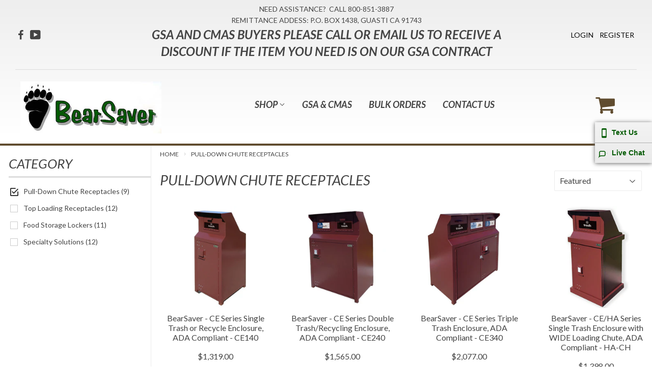

--- FILE ---
content_type: text/html; charset=utf-8
request_url: https://bearsaver.com/collections/bear-resistant-ce-series-trash-cans-and-recycle-bins
body_size: 17758
content:

<!doctype html>
<!--[if lt IE 7]><html class="no-js lt-ie9 lt-ie8 lt-ie7" lang="en"> <![endif]-->
<!--[if IE 7]><html class="no-js lt-ie9 lt-ie8" lang="en"> <![endif]-->
<!--[if IE 8]><html class="no-js lt-ie9" lang="en"> <![endif]-->
<!--[if IE 9 ]><html class="ie9 no-js"> <![endif]-->
<!--[if (gt IE 9)|!(IE)]><!--> <html class="no-touch no-js"> <!--<![endif]-->
<head>

  <!-- Basic page needs ================================================== -->
  <meta charset="utf-8">
  <meta http-equiv="X-UA-Compatible" content="IE=edge,chrome=1">

  

  <!-- Title and description ================================================== -->
  <title>
  Pull-Down Chute Receptacles &ndash; BearSaver
  </title>

  
    <meta name="description" content="Bear-Resistant Pull-Down Chute Receptacles The CE Series enclosures are heavy-duty, ADA approved products that are a good choice where accessibility compliance is key. The top loading pull-down chutes make these models operable with even a closed fist. They are user friendly, maintenance friendly and made to last years">
  

  <!-- Product meta ================================================== -->
  
<meta property="og:site_name" content="BearSaver">
<meta property="og:url" content="https://bearsaver.com/collections/bear-resistant-ce-series-trash-cans-and-recycle-bins">
<meta property="og:title" content="Pull-Down Chute Receptacles">
<meta property="og:type" content="website">
<meta property="og:description" content="Bear-Resistant Pull-Down Chute Receptacles The CE Series enclosures are heavy-duty, ADA approved products that are a good choice where accessibility compliance is key. The top loading pull-down chutes make these models operable with even a closed fist. They are user friendly, maintenance friendly and made to last years">




  <meta name="twitter:card" content="summary">

<meta name="twitter:title" content="Pull-Down Chute Receptacles">
<meta name="twitter:description" content="Bear-Resistant Pull-Down Chute Receptacles The CE Series enclosures are heavy-duty, ADA approved products that are a good choice where accessibility compliance is key. The top loading pull-down chutes make these models operable with even a closed fist. They are user friendly, maintenance friendly and made to last years">


  <!-- Helpers ================================================== -->
  <link rel="canonical" href="https://bearsaver.com/collections/bear-resistant-ce-series-trash-cans-and-recycle-bins">
  <meta name="viewport" content="width=device-width,initial-scale=1">

  <!-- CSS ================================================== -->
  <link href="https://maxcdn.bootstrapcdn.com/font-awesome/4.7.0/css/font-awesome.min.css" rel="stylesheet" integrity="sha384-wvfXpqpZZVQGK6TAh5PVlGOfQNHSoD2xbE+QkPxCAFlNEevoEH3Sl0sibVcOQVnN" crossorigin="anonymous">
  <link href="//bearsaver.com/cdn/shop/t/3/assets/theme.scss.css?v=141461412403941831571749677562" rel="stylesheet" type="text/css" media="all" />
  <link href="//bearsaver.com/cdn/shop/t/3/assets/custom.scss?v=124587208456416364451507823290" rel="stylesheet" type="text/css" media="all" />
  
  
  
  <link href="//fonts.googleapis.com/css?family=Lato:400,700" rel="stylesheet" type="text/css" media="all" />


  


  



  <!-- Header hook for plugins ================================================== -->
  <script>window.performance && window.performance.mark && window.performance.mark('shopify.content_for_header.start');</script><meta name="google-site-verification" content="lpPyd6xNwEa0coB0h0eJfRYc3EbGJpVJFoJv7T7KVcU">
<meta id="shopify-digital-wallet" name="shopify-digital-wallet" content="/20727697/digital_wallets/dialog">
<meta name="shopify-checkout-api-token" content="73864e37e1c2205c4010f125dc4e1ba5">
<meta id="in-context-paypal-metadata" data-shop-id="20727697" data-venmo-supported="false" data-environment="production" data-locale="en_US" data-paypal-v4="true" data-currency="USD">
<link rel="alternate" type="application/atom+xml" title="Feed" href="/collections/bear-resistant-ce-series-trash-cans-and-recycle-bins.atom" />
<link rel="alternate" type="application/json+oembed" href="https://bearsaver.com/collections/bear-resistant-ce-series-trash-cans-and-recycle-bins.oembed">
<script async="async" src="/checkouts/internal/preloads.js?locale=en-US"></script>
<link rel="preconnect" href="https://shop.app" crossorigin="anonymous">
<script async="async" src="https://shop.app/checkouts/internal/preloads.js?locale=en-US&shop_id=20727697" crossorigin="anonymous"></script>
<script id="shopify-features" type="application/json">{"accessToken":"73864e37e1c2205c4010f125dc4e1ba5","betas":["rich-media-storefront-analytics"],"domain":"bearsaver.com","predictiveSearch":true,"shopId":20727697,"locale":"en"}</script>
<script>var Shopify = Shopify || {};
Shopify.shop = "bearsaver.myshopify.com";
Shopify.locale = "en";
Shopify.currency = {"active":"USD","rate":"1.0"};
Shopify.country = "US";
Shopify.theme = {"name":"BearSaver Theme 8\/8\/2017","id":181725077,"schema_name":"Supply","schema_version":"2.0.5","theme_store_id":null,"role":"main"};
Shopify.theme.handle = "null";
Shopify.theme.style = {"id":null,"handle":null};
Shopify.cdnHost = "bearsaver.com/cdn";
Shopify.routes = Shopify.routes || {};
Shopify.routes.root = "/";</script>
<script type="module">!function(o){(o.Shopify=o.Shopify||{}).modules=!0}(window);</script>
<script>!function(o){function n(){var o=[];function n(){o.push(Array.prototype.slice.apply(arguments))}return n.q=o,n}var t=o.Shopify=o.Shopify||{};t.loadFeatures=n(),t.autoloadFeatures=n()}(window);</script>
<script>
  window.ShopifyPay = window.ShopifyPay || {};
  window.ShopifyPay.apiHost = "shop.app\/pay";
  window.ShopifyPay.redirectState = null;
</script>
<script id="shop-js-analytics" type="application/json">{"pageType":"collection"}</script>
<script defer="defer" async type="module" src="//bearsaver.com/cdn/shopifycloud/shop-js/modules/v2/client.init-shop-cart-sync_BdyHc3Nr.en.esm.js"></script>
<script defer="defer" async type="module" src="//bearsaver.com/cdn/shopifycloud/shop-js/modules/v2/chunk.common_Daul8nwZ.esm.js"></script>
<script type="module">
  await import("//bearsaver.com/cdn/shopifycloud/shop-js/modules/v2/client.init-shop-cart-sync_BdyHc3Nr.en.esm.js");
await import("//bearsaver.com/cdn/shopifycloud/shop-js/modules/v2/chunk.common_Daul8nwZ.esm.js");

  window.Shopify.SignInWithShop?.initShopCartSync?.({"fedCMEnabled":true,"windoidEnabled":true});

</script>
<script>
  window.Shopify = window.Shopify || {};
  if (!window.Shopify.featureAssets) window.Shopify.featureAssets = {};
  window.Shopify.featureAssets['shop-js'] = {"shop-cart-sync":["modules/v2/client.shop-cart-sync_QYOiDySF.en.esm.js","modules/v2/chunk.common_Daul8nwZ.esm.js"],"init-fed-cm":["modules/v2/client.init-fed-cm_DchLp9rc.en.esm.js","modules/v2/chunk.common_Daul8nwZ.esm.js"],"shop-button":["modules/v2/client.shop-button_OV7bAJc5.en.esm.js","modules/v2/chunk.common_Daul8nwZ.esm.js"],"init-windoid":["modules/v2/client.init-windoid_DwxFKQ8e.en.esm.js","modules/v2/chunk.common_Daul8nwZ.esm.js"],"shop-cash-offers":["modules/v2/client.shop-cash-offers_DWtL6Bq3.en.esm.js","modules/v2/chunk.common_Daul8nwZ.esm.js","modules/v2/chunk.modal_CQq8HTM6.esm.js"],"shop-toast-manager":["modules/v2/client.shop-toast-manager_CX9r1SjA.en.esm.js","modules/v2/chunk.common_Daul8nwZ.esm.js"],"init-shop-email-lookup-coordinator":["modules/v2/client.init-shop-email-lookup-coordinator_UhKnw74l.en.esm.js","modules/v2/chunk.common_Daul8nwZ.esm.js"],"pay-button":["modules/v2/client.pay-button_DzxNnLDY.en.esm.js","modules/v2/chunk.common_Daul8nwZ.esm.js"],"avatar":["modules/v2/client.avatar_BTnouDA3.en.esm.js"],"init-shop-cart-sync":["modules/v2/client.init-shop-cart-sync_BdyHc3Nr.en.esm.js","modules/v2/chunk.common_Daul8nwZ.esm.js"],"shop-login-button":["modules/v2/client.shop-login-button_D8B466_1.en.esm.js","modules/v2/chunk.common_Daul8nwZ.esm.js","modules/v2/chunk.modal_CQq8HTM6.esm.js"],"init-customer-accounts-sign-up":["modules/v2/client.init-customer-accounts-sign-up_C8fpPm4i.en.esm.js","modules/v2/client.shop-login-button_D8B466_1.en.esm.js","modules/v2/chunk.common_Daul8nwZ.esm.js","modules/v2/chunk.modal_CQq8HTM6.esm.js"],"init-shop-for-new-customer-accounts":["modules/v2/client.init-shop-for-new-customer-accounts_CVTO0Ztu.en.esm.js","modules/v2/client.shop-login-button_D8B466_1.en.esm.js","modules/v2/chunk.common_Daul8nwZ.esm.js","modules/v2/chunk.modal_CQq8HTM6.esm.js"],"init-customer-accounts":["modules/v2/client.init-customer-accounts_dRgKMfrE.en.esm.js","modules/v2/client.shop-login-button_D8B466_1.en.esm.js","modules/v2/chunk.common_Daul8nwZ.esm.js","modules/v2/chunk.modal_CQq8HTM6.esm.js"],"shop-follow-button":["modules/v2/client.shop-follow-button_CkZpjEct.en.esm.js","modules/v2/chunk.common_Daul8nwZ.esm.js","modules/v2/chunk.modal_CQq8HTM6.esm.js"],"lead-capture":["modules/v2/client.lead-capture_BntHBhfp.en.esm.js","modules/v2/chunk.common_Daul8nwZ.esm.js","modules/v2/chunk.modal_CQq8HTM6.esm.js"],"checkout-modal":["modules/v2/client.checkout-modal_CfxcYbTm.en.esm.js","modules/v2/chunk.common_Daul8nwZ.esm.js","modules/v2/chunk.modal_CQq8HTM6.esm.js"],"shop-login":["modules/v2/client.shop-login_Da4GZ2H6.en.esm.js","modules/v2/chunk.common_Daul8nwZ.esm.js","modules/v2/chunk.modal_CQq8HTM6.esm.js"],"payment-terms":["modules/v2/client.payment-terms_MV4M3zvL.en.esm.js","modules/v2/chunk.common_Daul8nwZ.esm.js","modules/v2/chunk.modal_CQq8HTM6.esm.js"]};
</script>
<script>(function() {
  var isLoaded = false;
  function asyncLoad() {
    if (isLoaded) return;
    isLoaded = true;
    var urls = ["https:\/\/files-shpf.mageworx.com\/productoptions\/source.js?mw_productoptions_t=1766776721\u0026shop=bearsaver.myshopify.com","https:\/\/shy.elfsight.com\/p\/platform.js?v=1.5.7\u0026shop=bearsaver.myshopify.com","\/\/app.directededge.com\/minicart\/tag?shop=bearsaver.myshopify.com","\/\/app.directededge.com\/assets\/email_cart_updater.js?shop=bearsaver.myshopify.com","https:\/\/li-apps.com\/cdn\/swatcheroo\/js\/swatcheroo.js?shop=bearsaver.myshopify.com"];
    for (var i = 0; i < urls.length; i++) {
      var s = document.createElement('script');
      s.type = 'text/javascript';
      s.async = true;
      s.src = urls[i];
      var x = document.getElementsByTagName('script')[0];
      x.parentNode.insertBefore(s, x);
    }
  };
  if(window.attachEvent) {
    window.attachEvent('onload', asyncLoad);
  } else {
    window.addEventListener('load', asyncLoad, false);
  }
})();</script>
<script id="__st">var __st={"a":20727697,"offset":-28800,"reqid":"3a833515-dd5d-4e37-b5e1-1dfcfc4c6808-1768976700","pageurl":"bearsaver.com\/collections\/bear-resistant-ce-series-trash-cans-and-recycle-bins","u":"1e6a590e8398","p":"collection","rtyp":"collection","rid":430992085};</script>
<script>window.ShopifyPaypalV4VisibilityTracking = true;</script>
<script id="captcha-bootstrap">!function(){'use strict';const t='contact',e='account',n='new_comment',o=[[t,t],['blogs',n],['comments',n],[t,'customer']],c=[[e,'customer_login'],[e,'guest_login'],[e,'recover_customer_password'],[e,'create_customer']],r=t=>t.map((([t,e])=>`form[action*='/${t}']:not([data-nocaptcha='true']) input[name='form_type'][value='${e}']`)).join(','),a=t=>()=>t?[...document.querySelectorAll(t)].map((t=>t.form)):[];function s(){const t=[...o],e=r(t);return a(e)}const i='password',u='form_key',d=['recaptcha-v3-token','g-recaptcha-response','h-captcha-response',i],f=()=>{try{return window.sessionStorage}catch{return}},m='__shopify_v',_=t=>t.elements[u];function p(t,e,n=!1){try{const o=window.sessionStorage,c=JSON.parse(o.getItem(e)),{data:r}=function(t){const{data:e,action:n}=t;return t[m]||n?{data:e,action:n}:{data:t,action:n}}(c);for(const[e,n]of Object.entries(r))t.elements[e]&&(t.elements[e].value=n);n&&o.removeItem(e)}catch(o){console.error('form repopulation failed',{error:o})}}const l='form_type',E='cptcha';function T(t){t.dataset[E]=!0}const w=window,h=w.document,L='Shopify',v='ce_forms',y='captcha';let A=!1;((t,e)=>{const n=(g='f06e6c50-85a8-45c8-87d0-21a2b65856fe',I='https://cdn.shopify.com/shopifycloud/storefront-forms-hcaptcha/ce_storefront_forms_captcha_hcaptcha.v1.5.2.iife.js',D={infoText:'Protected by hCaptcha',privacyText:'Privacy',termsText:'Terms'},(t,e,n)=>{const o=w[L][v],c=o.bindForm;if(c)return c(t,g,e,D).then(n);var r;o.q.push([[t,g,e,D],n]),r=I,A||(h.body.append(Object.assign(h.createElement('script'),{id:'captcha-provider',async:!0,src:r})),A=!0)});var g,I,D;w[L]=w[L]||{},w[L][v]=w[L][v]||{},w[L][v].q=[],w[L][y]=w[L][y]||{},w[L][y].protect=function(t,e){n(t,void 0,e),T(t)},Object.freeze(w[L][y]),function(t,e,n,w,h,L){const[v,y,A,g]=function(t,e,n){const i=e?o:[],u=t?c:[],d=[...i,...u],f=r(d),m=r(i),_=r(d.filter((([t,e])=>n.includes(e))));return[a(f),a(m),a(_),s()]}(w,h,L),I=t=>{const e=t.target;return e instanceof HTMLFormElement?e:e&&e.form},D=t=>v().includes(t);t.addEventListener('submit',(t=>{const e=I(t);if(!e)return;const n=D(e)&&!e.dataset.hcaptchaBound&&!e.dataset.recaptchaBound,o=_(e),c=g().includes(e)&&(!o||!o.value);(n||c)&&t.preventDefault(),c&&!n&&(function(t){try{if(!f())return;!function(t){const e=f();if(!e)return;const n=_(t);if(!n)return;const o=n.value;o&&e.removeItem(o)}(t);const e=Array.from(Array(32),(()=>Math.random().toString(36)[2])).join('');!function(t,e){_(t)||t.append(Object.assign(document.createElement('input'),{type:'hidden',name:u})),t.elements[u].value=e}(t,e),function(t,e){const n=f();if(!n)return;const o=[...t.querySelectorAll(`input[type='${i}']`)].map((({name:t})=>t)),c=[...d,...o],r={};for(const[a,s]of new FormData(t).entries())c.includes(a)||(r[a]=s);n.setItem(e,JSON.stringify({[m]:1,action:t.action,data:r}))}(t,e)}catch(e){console.error('failed to persist form',e)}}(e),e.submit())}));const S=(t,e)=>{t&&!t.dataset[E]&&(n(t,e.some((e=>e===t))),T(t))};for(const o of['focusin','change'])t.addEventListener(o,(t=>{const e=I(t);D(e)&&S(e,y())}));const B=e.get('form_key'),M=e.get(l),P=B&&M;t.addEventListener('DOMContentLoaded',(()=>{const t=y();if(P)for(const e of t)e.elements[l].value===M&&p(e,B);[...new Set([...A(),...v().filter((t=>'true'===t.dataset.shopifyCaptcha))])].forEach((e=>S(e,t)))}))}(h,new URLSearchParams(w.location.search),n,t,e,['guest_login'])})(!0,!0)}();</script>
<script integrity="sha256-4kQ18oKyAcykRKYeNunJcIwy7WH5gtpwJnB7kiuLZ1E=" data-source-attribution="shopify.loadfeatures" defer="defer" src="//bearsaver.com/cdn/shopifycloud/storefront/assets/storefront/load_feature-a0a9edcb.js" crossorigin="anonymous"></script>
<script crossorigin="anonymous" defer="defer" src="//bearsaver.com/cdn/shopifycloud/storefront/assets/shopify_pay/storefront-65b4c6d7.js?v=20250812"></script>
<script data-source-attribution="shopify.dynamic_checkout.dynamic.init">var Shopify=Shopify||{};Shopify.PaymentButton=Shopify.PaymentButton||{isStorefrontPortableWallets:!0,init:function(){window.Shopify.PaymentButton.init=function(){};var t=document.createElement("script");t.src="https://bearsaver.com/cdn/shopifycloud/portable-wallets/latest/portable-wallets.en.js",t.type="module",document.head.appendChild(t)}};
</script>
<script data-source-attribution="shopify.dynamic_checkout.buyer_consent">
  function portableWalletsHideBuyerConsent(e){var t=document.getElementById("shopify-buyer-consent"),n=document.getElementById("shopify-subscription-policy-button");t&&n&&(t.classList.add("hidden"),t.setAttribute("aria-hidden","true"),n.removeEventListener("click",e))}function portableWalletsShowBuyerConsent(e){var t=document.getElementById("shopify-buyer-consent"),n=document.getElementById("shopify-subscription-policy-button");t&&n&&(t.classList.remove("hidden"),t.removeAttribute("aria-hidden"),n.addEventListener("click",e))}window.Shopify?.PaymentButton&&(window.Shopify.PaymentButton.hideBuyerConsent=portableWalletsHideBuyerConsent,window.Shopify.PaymentButton.showBuyerConsent=portableWalletsShowBuyerConsent);
</script>
<script data-source-attribution="shopify.dynamic_checkout.cart.bootstrap">document.addEventListener("DOMContentLoaded",(function(){function t(){return document.querySelector("shopify-accelerated-checkout-cart, shopify-accelerated-checkout")}if(t())Shopify.PaymentButton.init();else{new MutationObserver((function(e,n){t()&&(Shopify.PaymentButton.init(),n.disconnect())})).observe(document.body,{childList:!0,subtree:!0})}}));
</script>
<link id="shopify-accelerated-checkout-styles" rel="stylesheet" media="screen" href="https://bearsaver.com/cdn/shopifycloud/portable-wallets/latest/accelerated-checkout-backwards-compat.css" crossorigin="anonymous">
<style id="shopify-accelerated-checkout-cart">
        #shopify-buyer-consent {
  margin-top: 1em;
  display: inline-block;
  width: 100%;
}

#shopify-buyer-consent.hidden {
  display: none;
}

#shopify-subscription-policy-button {
  background: none;
  border: none;
  padding: 0;
  text-decoration: underline;
  font-size: inherit;
  cursor: pointer;
}

#shopify-subscription-policy-button::before {
  box-shadow: none;
}

      </style>

<script>window.performance && window.performance.mark && window.performance.mark('shopify.content_for_header.end');</script>

  

<!--[if lt IE 9]>
<script src="//cdnjs.cloudflare.com/ajax/libs/html5shiv/3.7.2/html5shiv.min.js" type="text/javascript"></script>
<script src="//bearsaver.com/cdn/shop/t/3/assets/respond.min.js?v=217" type="text/javascript"></script>
<link href="//bearsaver.com/cdn/shop/t/3/assets/respond-proxy.html" id="respond-proxy" rel="respond-proxy" />
<link href="//bearsaver.com/search?q=5ca5edda112a62a2a685bf84347c40ff" id="respond-redirect" rel="respond-redirect" />
<script src="//bearsaver.com/search?q=5ca5edda112a62a2a685bf84347c40ff" type="text/javascript"></script>
<![endif]-->
<!--[if (lte IE 9) ]><script src="//bearsaver.com/cdn/shop/t/3/assets/match-media.min.js?v=217" type="text/javascript"></script><![endif]-->


  
  

  <script src="//ajax.googleapis.com/ajax/libs/jquery/1.11.0/jquery.min.js" type="text/javascript"></script>
  <script src="//bearsaver.com/cdn/shop/t/3/assets/custom.js?v=7104118852350682771501788046" type="text/javascript"></script>


  <!--[if (gt IE 9)|!(IE)]><!--><script src="//bearsaver.com/cdn/shop/t/3/assets/vendor.js?v=32469347786451455471513083825" defer="defer"></script><!--<![endif]-->
  <!--[if lte IE 9]><script src="//bearsaver.com/cdn/shop/t/3/assets/vendor.js?v=32469347786451455471513083825"></script><![endif]-->

  <!--[if (gt IE 9)|!(IE)]><!--><script src="//bearsaver.com/cdn/shop/t/3/assets/theme.js?v=9044781505904235151508255495" defer="defer"></script><!--<![endif]-->
  <!--[if lte IE 9]><script src="//bearsaver.com/cdn/shop/t/3/assets/theme.js?v=9044781505904235151508255495"></script><![endif]-->

  <link href="https://fonts.googleapis.com/css?family=Lato:300,300i,400,400i,700,700i" rel="stylesheet">

  <style>
    
    #top-print-info {
       visibility: hidden;
      display:none;
    }
    
    @media print {
      body * {
        visibility: hidden;
      }
      .cta-holder, .subtotal__note, .btn, .additional-checkout-buttons, .cart-notes {
        visibility: hidden!important;
        display:none!important;
      }

      #section-to-print, #section-to-print * {
        visibility: visible;
      }
      #section-to-print {
        position: absolute;
        left: 0;
        top: 0;
      }
          #top-print-info {
        visibility: visible;
            display:block;
    
      }

  </style>
  

<!-- Google Tag Manager -->
<noscript><iframe src="//www.googletagmanager.com/ns.html?id=GTM-K8S424"
height="0" width="0" style="display:none;visibility:hidden"></iframe></noscript>
<script>(function(w,d,s,l,i){w[l]=w[l]||[];w[l].push({'gtm.start':
new Date().getTime(),event:'gtm.js'});var f=d.getElementsByTagName(s)[0],
j=d.createElement(s),dl=l!='dataLayer'?'&l='+l:'';j.async=true;j.src=
'//www.googletagmanager.com/gtm.js?id='+i+dl;f.parentNode.insertBefore(j,f);
})(window,document,'script','dataLayer','GTM-K8S424');</script>
<!-- End Google Tag Manager -->

<!-- PageSense - Delegator -->
<script src="https://cdn.pagesense.io/js/delegator/a68b0a303e064e76bc6e3b1dc37f15a0.js"></script>
<!-- End PageSense -->

<meta property="og:image" content="https://cdn.shopify.com/s/files/1/2072/7697/collections/web_CE-Series-RAA-400_002.jpg?v=1534789189" />
<meta property="og:image:secure_url" content="https://cdn.shopify.com/s/files/1/2072/7697/collections/web_CE-Series-RAA-400_002.jpg?v=1534789189" />
<meta property="og:image:width" content="400" />
<meta property="og:image:height" content="400" />
<meta property="og:image:alt" content="Pull-Down Chute Receptacles" />
<link href="https://monorail-edge.shopifysvc.com" rel="dns-prefetch">
<script>(function(){if ("sendBeacon" in navigator && "performance" in window) {try {var session_token_from_headers = performance.getEntriesByType('navigation')[0].serverTiming.find(x => x.name == '_s').description;} catch {var session_token_from_headers = undefined;}var session_cookie_matches = document.cookie.match(/_shopify_s=([^;]*)/);var session_token_from_cookie = session_cookie_matches && session_cookie_matches.length === 2 ? session_cookie_matches[1] : "";var session_token = session_token_from_headers || session_token_from_cookie || "";function handle_abandonment_event(e) {var entries = performance.getEntries().filter(function(entry) {return /monorail-edge.shopifysvc.com/.test(entry.name);});if (!window.abandonment_tracked && entries.length === 0) {window.abandonment_tracked = true;var currentMs = Date.now();var navigation_start = performance.timing.navigationStart;var payload = {shop_id: 20727697,url: window.location.href,navigation_start,duration: currentMs - navigation_start,session_token,page_type: "collection"};window.navigator.sendBeacon("https://monorail-edge.shopifysvc.com/v1/produce", JSON.stringify({schema_id: "online_store_buyer_site_abandonment/1.1",payload: payload,metadata: {event_created_at_ms: currentMs,event_sent_at_ms: currentMs}}));}}window.addEventListener('pagehide', handle_abandonment_event);}}());</script>
<script id="web-pixels-manager-setup">(function e(e,d,r,n,o){if(void 0===o&&(o={}),!Boolean(null===(a=null===(i=window.Shopify)||void 0===i?void 0:i.analytics)||void 0===a?void 0:a.replayQueue)){var i,a;window.Shopify=window.Shopify||{};var t=window.Shopify;t.analytics=t.analytics||{};var s=t.analytics;s.replayQueue=[],s.publish=function(e,d,r){return s.replayQueue.push([e,d,r]),!0};try{self.performance.mark("wpm:start")}catch(e){}var l=function(){var e={modern:/Edge?\/(1{2}[4-9]|1[2-9]\d|[2-9]\d{2}|\d{4,})\.\d+(\.\d+|)|Firefox\/(1{2}[4-9]|1[2-9]\d|[2-9]\d{2}|\d{4,})\.\d+(\.\d+|)|Chrom(ium|e)\/(9{2}|\d{3,})\.\d+(\.\d+|)|(Maci|X1{2}).+ Version\/(15\.\d+|(1[6-9]|[2-9]\d|\d{3,})\.\d+)([,.]\d+|)( \(\w+\)|)( Mobile\/\w+|) Safari\/|Chrome.+OPR\/(9{2}|\d{3,})\.\d+\.\d+|(CPU[ +]OS|iPhone[ +]OS|CPU[ +]iPhone|CPU IPhone OS|CPU iPad OS)[ +]+(15[._]\d+|(1[6-9]|[2-9]\d|\d{3,})[._]\d+)([._]\d+|)|Android:?[ /-](13[3-9]|1[4-9]\d|[2-9]\d{2}|\d{4,})(\.\d+|)(\.\d+|)|Android.+Firefox\/(13[5-9]|1[4-9]\d|[2-9]\d{2}|\d{4,})\.\d+(\.\d+|)|Android.+Chrom(ium|e)\/(13[3-9]|1[4-9]\d|[2-9]\d{2}|\d{4,})\.\d+(\.\d+|)|SamsungBrowser\/([2-9]\d|\d{3,})\.\d+/,legacy:/Edge?\/(1[6-9]|[2-9]\d|\d{3,})\.\d+(\.\d+|)|Firefox\/(5[4-9]|[6-9]\d|\d{3,})\.\d+(\.\d+|)|Chrom(ium|e)\/(5[1-9]|[6-9]\d|\d{3,})\.\d+(\.\d+|)([\d.]+$|.*Safari\/(?![\d.]+ Edge\/[\d.]+$))|(Maci|X1{2}).+ Version\/(10\.\d+|(1[1-9]|[2-9]\d|\d{3,})\.\d+)([,.]\d+|)( \(\w+\)|)( Mobile\/\w+|) Safari\/|Chrome.+OPR\/(3[89]|[4-9]\d|\d{3,})\.\d+\.\d+|(CPU[ +]OS|iPhone[ +]OS|CPU[ +]iPhone|CPU IPhone OS|CPU iPad OS)[ +]+(10[._]\d+|(1[1-9]|[2-9]\d|\d{3,})[._]\d+)([._]\d+|)|Android:?[ /-](13[3-9]|1[4-9]\d|[2-9]\d{2}|\d{4,})(\.\d+|)(\.\d+|)|Mobile Safari.+OPR\/([89]\d|\d{3,})\.\d+\.\d+|Android.+Firefox\/(13[5-9]|1[4-9]\d|[2-9]\d{2}|\d{4,})\.\d+(\.\d+|)|Android.+Chrom(ium|e)\/(13[3-9]|1[4-9]\d|[2-9]\d{2}|\d{4,})\.\d+(\.\d+|)|Android.+(UC? ?Browser|UCWEB|U3)[ /]?(15\.([5-9]|\d{2,})|(1[6-9]|[2-9]\d|\d{3,})\.\d+)\.\d+|SamsungBrowser\/(5\.\d+|([6-9]|\d{2,})\.\d+)|Android.+MQ{2}Browser\/(14(\.(9|\d{2,})|)|(1[5-9]|[2-9]\d|\d{3,})(\.\d+|))(\.\d+|)|K[Aa][Ii]OS\/(3\.\d+|([4-9]|\d{2,})\.\d+)(\.\d+|)/},d=e.modern,r=e.legacy,n=navigator.userAgent;return n.match(d)?"modern":n.match(r)?"legacy":"unknown"}(),u="modern"===l?"modern":"legacy",c=(null!=n?n:{modern:"",legacy:""})[u],f=function(e){return[e.baseUrl,"/wpm","/b",e.hashVersion,"modern"===e.buildTarget?"m":"l",".js"].join("")}({baseUrl:d,hashVersion:r,buildTarget:u}),m=function(e){var d=e.version,r=e.bundleTarget,n=e.surface,o=e.pageUrl,i=e.monorailEndpoint;return{emit:function(e){var a=e.status,t=e.errorMsg,s=(new Date).getTime(),l=JSON.stringify({metadata:{event_sent_at_ms:s},events:[{schema_id:"web_pixels_manager_load/3.1",payload:{version:d,bundle_target:r,page_url:o,status:a,surface:n,error_msg:t},metadata:{event_created_at_ms:s}}]});if(!i)return console&&console.warn&&console.warn("[Web Pixels Manager] No Monorail endpoint provided, skipping logging."),!1;try{return self.navigator.sendBeacon.bind(self.navigator)(i,l)}catch(e){}var u=new XMLHttpRequest;try{return u.open("POST",i,!0),u.setRequestHeader("Content-Type","text/plain"),u.send(l),!0}catch(e){return console&&console.warn&&console.warn("[Web Pixels Manager] Got an unhandled error while logging to Monorail."),!1}}}}({version:r,bundleTarget:l,surface:e.surface,pageUrl:self.location.href,monorailEndpoint:e.monorailEndpoint});try{o.browserTarget=l,function(e){var d=e.src,r=e.async,n=void 0===r||r,o=e.onload,i=e.onerror,a=e.sri,t=e.scriptDataAttributes,s=void 0===t?{}:t,l=document.createElement("script"),u=document.querySelector("head"),c=document.querySelector("body");if(l.async=n,l.src=d,a&&(l.integrity=a,l.crossOrigin="anonymous"),s)for(var f in s)if(Object.prototype.hasOwnProperty.call(s,f))try{l.dataset[f]=s[f]}catch(e){}if(o&&l.addEventListener("load",o),i&&l.addEventListener("error",i),u)u.appendChild(l);else{if(!c)throw new Error("Did not find a head or body element to append the script");c.appendChild(l)}}({src:f,async:!0,onload:function(){if(!function(){var e,d;return Boolean(null===(d=null===(e=window.Shopify)||void 0===e?void 0:e.analytics)||void 0===d?void 0:d.initialized)}()){var d=window.webPixelsManager.init(e)||void 0;if(d){var r=window.Shopify.analytics;r.replayQueue.forEach((function(e){var r=e[0],n=e[1],o=e[2];d.publishCustomEvent(r,n,o)})),r.replayQueue=[],r.publish=d.publishCustomEvent,r.visitor=d.visitor,r.initialized=!0}}},onerror:function(){return m.emit({status:"failed",errorMsg:"".concat(f," has failed to load")})},sri:function(e){var d=/^sha384-[A-Za-z0-9+/=]+$/;return"string"==typeof e&&d.test(e)}(c)?c:"",scriptDataAttributes:o}),m.emit({status:"loading"})}catch(e){m.emit({status:"failed",errorMsg:(null==e?void 0:e.message)||"Unknown error"})}}})({shopId: 20727697,storefrontBaseUrl: "https://bearsaver.com",extensionsBaseUrl: "https://extensions.shopifycdn.com/cdn/shopifycloud/web-pixels-manager",monorailEndpoint: "https://monorail-edge.shopifysvc.com/unstable/produce_batch",surface: "storefront-renderer",enabledBetaFlags: ["2dca8a86"],webPixelsConfigList: [{"id":"584515657","configuration":"{\"pixel_id\":\"550965463966370\",\"pixel_type\":\"facebook_pixel\"}","eventPayloadVersion":"v1","runtimeContext":"OPEN","scriptVersion":"ca16bc87fe92b6042fbaa3acc2fbdaa6","type":"APP","apiClientId":2329312,"privacyPurposes":["ANALYTICS","MARKETING","SALE_OF_DATA"],"dataSharingAdjustments":{"protectedCustomerApprovalScopes":["read_customer_address","read_customer_email","read_customer_name","read_customer_personal_data","read_customer_phone"]}},{"id":"579305545","configuration":"{\"config\":\"{\\\"pixel_id\\\":\\\"G-5LFPMVEQB1\\\",\\\"google_tag_ids\\\":[\\\"G-5LFPMVEQB1\\\",\\\"G-KWT6C7DQ5Y\\\",\\\"GT-PL947RTF\\\"],\\\"target_country\\\":\\\"US\\\",\\\"gtag_events\\\":[{\\\"type\\\":\\\"search\\\",\\\"action_label\\\":[\\\"G-5LFPMVEQB1\\\",\\\"AW-16851625022\\\/Ebx-CJeip6AaEL7IveM-\\\"]},{\\\"type\\\":\\\"begin_checkout\\\",\\\"action_label\\\":[\\\"G-5LFPMVEQB1\\\",\\\"AW-16851625022\\\/SkiJCJ2ip6AaEL7IveM-\\\"]},{\\\"type\\\":\\\"view_item\\\",\\\"action_label\\\":[\\\"G-5LFPMVEQB1\\\",\\\"AW-16851625022\\\/EkqmCJSip6AaEL7IveM-\\\",\\\"MC-TJRHF41F78\\\"]},{\\\"type\\\":\\\"purchase\\\",\\\"action_label\\\":[\\\"G-5LFPMVEQB1\\\",\\\"AW-16851625022\\\/7dziCI6ip6AaEL7IveM-\\\",\\\"MC-TJRHF41F78\\\"]},{\\\"type\\\":\\\"page_view\\\",\\\"action_label\\\":[\\\"G-5LFPMVEQB1\\\",\\\"AW-16851625022\\\/NfORCJGip6AaEL7IveM-\\\",\\\"MC-TJRHF41F78\\\"]},{\\\"type\\\":\\\"add_payment_info\\\",\\\"action_label\\\":[\\\"G-5LFPMVEQB1\\\",\\\"AW-16851625022\\\/5vj4CKCip6AaEL7IveM-\\\"]},{\\\"type\\\":\\\"add_to_cart\\\",\\\"action_label\\\":[\\\"G-5LFPMVEQB1\\\",\\\"AW-16851625022\\\/TEHrCJqip6AaEL7IveM-\\\"]}],\\\"enable_monitoring_mode\\\":false}\"}","eventPayloadVersion":"v1","runtimeContext":"OPEN","scriptVersion":"b2a88bafab3e21179ed38636efcd8a93","type":"APP","apiClientId":1780363,"privacyPurposes":[],"dataSharingAdjustments":{"protectedCustomerApprovalScopes":["read_customer_address","read_customer_email","read_customer_name","read_customer_personal_data","read_customer_phone"]}},{"id":"shopify-app-pixel","configuration":"{}","eventPayloadVersion":"v1","runtimeContext":"STRICT","scriptVersion":"0450","apiClientId":"shopify-pixel","type":"APP","privacyPurposes":["ANALYTICS","MARKETING"]},{"id":"shopify-custom-pixel","eventPayloadVersion":"v1","runtimeContext":"LAX","scriptVersion":"0450","apiClientId":"shopify-pixel","type":"CUSTOM","privacyPurposes":["ANALYTICS","MARKETING"]}],isMerchantRequest: false,initData: {"shop":{"name":"BearSaver","paymentSettings":{"currencyCode":"USD"},"myshopifyDomain":"bearsaver.myshopify.com","countryCode":"US","storefrontUrl":"https:\/\/bearsaver.com"},"customer":null,"cart":null,"checkout":null,"productVariants":[],"purchasingCompany":null},},"https://bearsaver.com/cdn","fcfee988w5aeb613cpc8e4bc33m6693e112",{"modern":"","legacy":""},{"shopId":"20727697","storefrontBaseUrl":"https:\/\/bearsaver.com","extensionBaseUrl":"https:\/\/extensions.shopifycdn.com\/cdn\/shopifycloud\/web-pixels-manager","surface":"storefront-renderer","enabledBetaFlags":"[\"2dca8a86\"]","isMerchantRequest":"false","hashVersion":"fcfee988w5aeb613cpc8e4bc33m6693e112","publish":"custom","events":"[[\"page_viewed\",{}],[\"collection_viewed\",{\"collection\":{\"id\":\"430992085\",\"title\":\"Pull-Down Chute Receptacles\",\"productVariants\":[{\"price\":{\"amount\":1319.0,\"currencyCode\":\"USD\"},\"product\":{\"title\":\"BearSaver - CE Series Single Trash or Recycle Enclosure, ADA Compliant - CE140\",\"vendor\":\"BearSaver\",\"id\":\"11419283797\",\"untranslatedTitle\":\"BearSaver - CE Series Single Trash or Recycle Enclosure, ADA Compliant - CE140\",\"url\":\"\/products\/bearsaver-ce-series-single-trash-enclosure-ce140-ch\",\"type\":\"Bear-Resistant \\\"CE Series\\\" Trash Cans and Recycle Bins\"},\"id\":\"48858587797\",\"image\":{\"src\":\"\/\/bearsaver.com\/cdn\/shop\/products\/web_CE140-CH.jpg?v=1534956117\"},\"sku\":\"CE140-CH\",\"title\":\"Default Title\",\"untranslatedTitle\":\"Default Title\"},{\"price\":{\"amount\":1565.0,\"currencyCode\":\"USD\"},\"product\":{\"title\":\"BearSaver - CE Series Double Trash\/Recycling Enclosure, ADA Compliant - CE240\",\"vendor\":\"BearSaver\",\"id\":\"11419283541\",\"untranslatedTitle\":\"BearSaver - CE Series Double Trash\/Recycling Enclosure, ADA Compliant - CE240\",\"url\":\"\/products\/bearsaver-ce-series-double-trash-recycling-enclosure-ce240-ch\",\"type\":\"Bear-Resistant \\\"CE Series\\\" Trash Cans and Recycle Bins\"},\"id\":\"48858587477\",\"image\":{\"src\":\"\/\/bearsaver.com\/cdn\/shop\/products\/web_CE240-CH.jpg?v=1574704739\"},\"sku\":\"CE240-CH\",\"title\":\"Default Title\",\"untranslatedTitle\":\"Default Title\"},{\"price\":{\"amount\":2077.0,\"currencyCode\":\"USD\"},\"product\":{\"title\":\"BearSaver - CE Series Triple Trash Enclosure, ADA Compliant - CE340\",\"vendor\":\"BearSaver\",\"id\":\"11419283733\",\"untranslatedTitle\":\"BearSaver - CE Series Triple Trash Enclosure, ADA Compliant - CE340\",\"url\":\"\/products\/bearsaver-ce-series-triple-trash-recycling-enclosure-ce340-ch\",\"type\":\"Bear-Resistant \\\"CE Series\\\" Trash Cans and Recycle Bins\"},\"id\":\"48858587733\",\"image\":{\"src\":\"\/\/bearsaver.com\/cdn\/shop\/products\/web_CE340-CH.jpg?v=1534956295\"},\"sku\":\"CE340-CH\",\"title\":\"Default Title\",\"untranslatedTitle\":\"Default Title\"},{\"price\":{\"amount\":1398.0,\"currencyCode\":\"USD\"},\"product\":{\"title\":\"BearSaver - CE\/HA Series Single Trash Enclosure with WIDE Loading Chute, ADA Compliant  - HA-CH\",\"vendor\":\"BearSaver\",\"id\":\"1305970507849\",\"untranslatedTitle\":\"BearSaver - CE\/HA Series Single Trash Enclosure with WIDE Loading Chute, ADA Compliant  - HA-CH\",\"url\":\"\/products\/bearsaver-ha-series-single-trash-enclosure-with-chute-ada-compliant-ha-ch\",\"type\":\"Bear-Resistant \\\"CE Series\\\" Trash Cans and Recycle Bins\"},\"id\":\"12115116458057\",\"image\":{\"src\":\"\/\/bearsaver.com\/cdn\/shop\/products\/web_HA-CH.jpg?v=1555612382\"},\"sku\":\"HA-CH\",\"title\":\"Default Title\",\"untranslatedTitle\":\"Default Title\"},{\"price\":{\"amount\":1975.0,\"currencyCode\":\"USD\"},\"product\":{\"title\":\"HA Series Double Trash Enclosure with WIDE Loading Chutes, ADA Compliant  - HA2-CH\",\"vendor\":\"BearSaver\",\"id\":\"1630050680905\",\"untranslatedTitle\":\"HA Series Double Trash Enclosure with WIDE Loading Chutes, ADA Compliant  - HA2-CH\",\"url\":\"\/products\/ha-series-double-trash-enclosure-with-wide-loading-chutes-ada-compliant-ha2-ch\",\"type\":\"Bear-Resistant \\\"CE Series\\\" Trash Cans and Recycle Bins\"},\"id\":\"14617365905481\",\"image\":{\"src\":\"\/\/bearsaver.com\/cdn\/shop\/products\/HA2-CH2-400.jpg?v=1563568520\"},\"sku\":\"HA2-CH\",\"title\":\"Default Title\",\"untranslatedTitle\":\"Default Title\"},{\"price\":{\"amount\":1376.0,\"currencyCode\":\"USD\"},\"product\":{\"title\":\"CE Series Single Trash Enclosure, ADA Compliant, (Hands-Free Foot Pedal is Optional) - CE140MB-CH\",\"vendor\":\"BearSaver\",\"id\":\"4413703127113\",\"untranslatedTitle\":\"CE Series Single Trash Enclosure, ADA Compliant, (Hands-Free Foot Pedal is Optional) - CE140MB-CH\",\"url\":\"\/products\/copy-of-bearsaver-ce-series-single-trash-enclosure-ada-compliant-ce140-ch\",\"type\":\"Bear-Resistant \\\"CE Series\\\" Trash Cans and Recycle Bins\"},\"id\":\"31334020350025\",\"image\":{\"src\":\"\/\/bearsaver.com\/cdn\/shop\/products\/CE140MB-CH.jpg?v=1585937676\"},\"sku\":\"CE140MB-CH\",\"title\":\"Default Title\",\"untranslatedTitle\":\"Default Title\"},{\"price\":{\"amount\":1651.0,\"currencyCode\":\"USD\"},\"product\":{\"title\":\"BearSaver - CE Series Double Trash Enclosure, Municipal Style, ADA Compliant - CE240MB-CH\",\"vendor\":\"BearSaver\",\"id\":\"7284197163081\",\"untranslatedTitle\":\"BearSaver - CE Series Double Trash Enclosure, Municipal Style, ADA Compliant - CE240MB-CH\",\"url\":\"\/products\/bearsaver-ce-series-double-trash-enclosure-ada-compliant-ce240mb-ch\",\"type\":\"Bear-Resistant \\\"CE Series\\\" Trash Cans and Recycle Bins\"},\"id\":\"41616163962953\",\"image\":{\"src\":\"\/\/bearsaver.com\/cdn\/shop\/files\/web_CE240MB-CH.jpg?v=1721412062\"},\"sku\":\"CE240MB-CH\",\"title\":\"Default Title\",\"untranslatedTitle\":\"Default Title\"},{\"price\":{\"amount\":1537.0,\"currencyCode\":\"USD\"},\"product\":{\"title\":\"ADA compliant, Bear resistant and Rodent Resistant Cart Garage with Chute, Holds One 35 Gallon Poly Cart - CE135MB-CH\",\"vendor\":\"BearSaver\",\"id\":\"4400635576393\",\"untranslatedTitle\":\"ADA compliant, Bear resistant and Rodent Resistant Cart Garage with Chute, Holds One 35 Gallon Poly Cart - CE135MB-CH\",\"url\":\"\/products\/copy-of-bearsaver-bear-resistant-cart-garage-holds-one-35-gallon-poly-cart-rce135f-1\",\"type\":\"Bear-Resistant Cart Garage\"},\"id\":\"31288689950793\",\"image\":{\"src\":\"\/\/bearsaver.com\/cdn\/shop\/files\/CE135MB-CHnew.jpg?v=1697473482\"},\"sku\":\"CE135MB-CH\",\"title\":\"Default Title\",\"untranslatedTitle\":\"Default Title\"},{\"price\":{\"amount\":1319.0,\"currencyCode\":\"USD\"},\"product\":{\"title\":\"CE Series Single Recycling\/Dog Waste Enclosure, Special Small Chute, ADA Compliant - CE140-CHD\",\"vendor\":\"BearSaver\",\"id\":\"1991500988489\",\"untranslatedTitle\":\"CE Series Single Recycling\/Dog Waste Enclosure, Special Small Chute, ADA Compliant - CE140-CHD\",\"url\":\"\/products\/copy-of-bearsaver-ce-series-single-recycling-enclosure-ada-compliant-ce140-r\",\"type\":\"Bear-Resistant \\\"CE Series\\\" Trash Cans and Recycle Bins\"},\"id\":\"18508592283721\",\"image\":{\"src\":\"\/\/bearsaver.com\/cdn\/shop\/products\/CE140-DW_with_decals.jpg?v=1761081521\"},\"sku\":\"CE140-CHD\",\"title\":\"Default Title\",\"untranslatedTitle\":\"Default Title\"}]}}]]"});</script><script>
  window.ShopifyAnalytics = window.ShopifyAnalytics || {};
  window.ShopifyAnalytics.meta = window.ShopifyAnalytics.meta || {};
  window.ShopifyAnalytics.meta.currency = 'USD';
  var meta = {"products":[{"id":11419283797,"gid":"gid:\/\/shopify\/Product\/11419283797","vendor":"BearSaver","type":"Bear-Resistant \"CE Series\" Trash Cans and Recycle Bins","handle":"bearsaver-ce-series-single-trash-enclosure-ce140-ch","variants":[{"id":48858587797,"price":131900,"name":"BearSaver - CE Series Single Trash or Recycle Enclosure, ADA Compliant - CE140","public_title":null,"sku":"CE140-CH"}],"remote":false},{"id":11419283541,"gid":"gid:\/\/shopify\/Product\/11419283541","vendor":"BearSaver","type":"Bear-Resistant \"CE Series\" Trash Cans and Recycle Bins","handle":"bearsaver-ce-series-double-trash-recycling-enclosure-ce240-ch","variants":[{"id":48858587477,"price":156500,"name":"BearSaver - CE Series Double Trash\/Recycling Enclosure, ADA Compliant - CE240","public_title":null,"sku":"CE240-CH"}],"remote":false},{"id":11419283733,"gid":"gid:\/\/shopify\/Product\/11419283733","vendor":"BearSaver","type":"Bear-Resistant \"CE Series\" Trash Cans and Recycle Bins","handle":"bearsaver-ce-series-triple-trash-recycling-enclosure-ce340-ch","variants":[{"id":48858587733,"price":207700,"name":"BearSaver - CE Series Triple Trash Enclosure, ADA Compliant - CE340","public_title":null,"sku":"CE340-CH"}],"remote":false},{"id":1305970507849,"gid":"gid:\/\/shopify\/Product\/1305970507849","vendor":"BearSaver","type":"Bear-Resistant \"CE Series\" Trash Cans and Recycle Bins","handle":"bearsaver-ha-series-single-trash-enclosure-with-chute-ada-compliant-ha-ch","variants":[{"id":12115116458057,"price":139800,"name":"BearSaver - CE\/HA Series Single Trash Enclosure with WIDE Loading Chute, ADA Compliant  - HA-CH","public_title":null,"sku":"HA-CH"}],"remote":false},{"id":1630050680905,"gid":"gid:\/\/shopify\/Product\/1630050680905","vendor":"BearSaver","type":"Bear-Resistant \"CE Series\" Trash Cans and Recycle Bins","handle":"ha-series-double-trash-enclosure-with-wide-loading-chutes-ada-compliant-ha2-ch","variants":[{"id":14617365905481,"price":197500,"name":"HA Series Double Trash Enclosure with WIDE Loading Chutes, ADA Compliant  - HA2-CH","public_title":null,"sku":"HA2-CH"}],"remote":false},{"id":4413703127113,"gid":"gid:\/\/shopify\/Product\/4413703127113","vendor":"BearSaver","type":"Bear-Resistant \"CE Series\" Trash Cans and Recycle Bins","handle":"copy-of-bearsaver-ce-series-single-trash-enclosure-ada-compliant-ce140-ch","variants":[{"id":31334020350025,"price":137600,"name":"CE Series Single Trash Enclosure, ADA Compliant, (Hands-Free Foot Pedal is Optional) - CE140MB-CH","public_title":null,"sku":"CE140MB-CH"}],"remote":false},{"id":7284197163081,"gid":"gid:\/\/shopify\/Product\/7284197163081","vendor":"BearSaver","type":"Bear-Resistant \"CE Series\" Trash Cans and Recycle Bins","handle":"bearsaver-ce-series-double-trash-enclosure-ada-compliant-ce240mb-ch","variants":[{"id":41616163962953,"price":165100,"name":"BearSaver - CE Series Double Trash Enclosure, Municipal Style, ADA Compliant - CE240MB-CH","public_title":null,"sku":"CE240MB-CH"}],"remote":false},{"id":4400635576393,"gid":"gid:\/\/shopify\/Product\/4400635576393","vendor":"BearSaver","type":"Bear-Resistant Cart Garage","handle":"copy-of-bearsaver-bear-resistant-cart-garage-holds-one-35-gallon-poly-cart-rce135f-1","variants":[{"id":31288689950793,"price":153700,"name":"ADA compliant, Bear resistant and Rodent Resistant Cart Garage with Chute, Holds One 35 Gallon Poly Cart - CE135MB-CH","public_title":null,"sku":"CE135MB-CH"}],"remote":false},{"id":1991500988489,"gid":"gid:\/\/shopify\/Product\/1991500988489","vendor":"BearSaver","type":"Bear-Resistant \"CE Series\" Trash Cans and Recycle Bins","handle":"copy-of-bearsaver-ce-series-single-recycling-enclosure-ada-compliant-ce140-r","variants":[{"id":18508592283721,"price":131900,"name":"CE Series Single Recycling\/Dog Waste Enclosure, Special Small Chute, ADA Compliant - CE140-CHD","public_title":null,"sku":"CE140-CHD"}],"remote":false}],"page":{"pageType":"collection","resourceType":"collection","resourceId":430992085,"requestId":"3a833515-dd5d-4e37-b5e1-1dfcfc4c6808-1768976700"}};
  for (var attr in meta) {
    window.ShopifyAnalytics.meta[attr] = meta[attr];
  }
</script>
<script class="analytics">
  (function () {
    var customDocumentWrite = function(content) {
      var jquery = null;

      if (window.jQuery) {
        jquery = window.jQuery;
      } else if (window.Checkout && window.Checkout.$) {
        jquery = window.Checkout.$;
      }

      if (jquery) {
        jquery('body').append(content);
      }
    };

    var hasLoggedConversion = function(token) {
      if (token) {
        return document.cookie.indexOf('loggedConversion=' + token) !== -1;
      }
      return false;
    }

    var setCookieIfConversion = function(token) {
      if (token) {
        var twoMonthsFromNow = new Date(Date.now());
        twoMonthsFromNow.setMonth(twoMonthsFromNow.getMonth() + 2);

        document.cookie = 'loggedConversion=' + token + '; expires=' + twoMonthsFromNow;
      }
    }

    var trekkie = window.ShopifyAnalytics.lib = window.trekkie = window.trekkie || [];
    if (trekkie.integrations) {
      return;
    }
    trekkie.methods = [
      'identify',
      'page',
      'ready',
      'track',
      'trackForm',
      'trackLink'
    ];
    trekkie.factory = function(method) {
      return function() {
        var args = Array.prototype.slice.call(arguments);
        args.unshift(method);
        trekkie.push(args);
        return trekkie;
      };
    };
    for (var i = 0; i < trekkie.methods.length; i++) {
      var key = trekkie.methods[i];
      trekkie[key] = trekkie.factory(key);
    }
    trekkie.load = function(config) {
      trekkie.config = config || {};
      trekkie.config.initialDocumentCookie = document.cookie;
      var first = document.getElementsByTagName('script')[0];
      var script = document.createElement('script');
      script.type = 'text/javascript';
      script.onerror = function(e) {
        var scriptFallback = document.createElement('script');
        scriptFallback.type = 'text/javascript';
        scriptFallback.onerror = function(error) {
                var Monorail = {
      produce: function produce(monorailDomain, schemaId, payload) {
        var currentMs = new Date().getTime();
        var event = {
          schema_id: schemaId,
          payload: payload,
          metadata: {
            event_created_at_ms: currentMs,
            event_sent_at_ms: currentMs
          }
        };
        return Monorail.sendRequest("https://" + monorailDomain + "/v1/produce", JSON.stringify(event));
      },
      sendRequest: function sendRequest(endpointUrl, payload) {
        // Try the sendBeacon API
        if (window && window.navigator && typeof window.navigator.sendBeacon === 'function' && typeof window.Blob === 'function' && !Monorail.isIos12()) {
          var blobData = new window.Blob([payload], {
            type: 'text/plain'
          });

          if (window.navigator.sendBeacon(endpointUrl, blobData)) {
            return true;
          } // sendBeacon was not successful

        } // XHR beacon

        var xhr = new XMLHttpRequest();

        try {
          xhr.open('POST', endpointUrl);
          xhr.setRequestHeader('Content-Type', 'text/plain');
          xhr.send(payload);
        } catch (e) {
          console.log(e);
        }

        return false;
      },
      isIos12: function isIos12() {
        return window.navigator.userAgent.lastIndexOf('iPhone; CPU iPhone OS 12_') !== -1 || window.navigator.userAgent.lastIndexOf('iPad; CPU OS 12_') !== -1;
      }
    };
    Monorail.produce('monorail-edge.shopifysvc.com',
      'trekkie_storefront_load_errors/1.1',
      {shop_id: 20727697,
      theme_id: 181725077,
      app_name: "storefront",
      context_url: window.location.href,
      source_url: "//bearsaver.com/cdn/s/trekkie.storefront.cd680fe47e6c39ca5d5df5f0a32d569bc48c0f27.min.js"});

        };
        scriptFallback.async = true;
        scriptFallback.src = '//bearsaver.com/cdn/s/trekkie.storefront.cd680fe47e6c39ca5d5df5f0a32d569bc48c0f27.min.js';
        first.parentNode.insertBefore(scriptFallback, first);
      };
      script.async = true;
      script.src = '//bearsaver.com/cdn/s/trekkie.storefront.cd680fe47e6c39ca5d5df5f0a32d569bc48c0f27.min.js';
      first.parentNode.insertBefore(script, first);
    };
    trekkie.load(
      {"Trekkie":{"appName":"storefront","development":false,"defaultAttributes":{"shopId":20727697,"isMerchantRequest":null,"themeId":181725077,"themeCityHash":"2801247372736048764","contentLanguage":"en","currency":"USD","eventMetadataId":"3feb55ad-73ed-48a3-8218-08f6b9179cb4"},"isServerSideCookieWritingEnabled":true,"monorailRegion":"shop_domain","enabledBetaFlags":["65f19447"]},"Session Attribution":{},"S2S":{"facebookCapiEnabled":true,"source":"trekkie-storefront-renderer","apiClientId":580111}}
    );

    var loaded = false;
    trekkie.ready(function() {
      if (loaded) return;
      loaded = true;

      window.ShopifyAnalytics.lib = window.trekkie;

      var originalDocumentWrite = document.write;
      document.write = customDocumentWrite;
      try { window.ShopifyAnalytics.merchantGoogleAnalytics.call(this); } catch(error) {};
      document.write = originalDocumentWrite;

      window.ShopifyAnalytics.lib.page(null,{"pageType":"collection","resourceType":"collection","resourceId":430992085,"requestId":"3a833515-dd5d-4e37-b5e1-1dfcfc4c6808-1768976700","shopifyEmitted":true});

      var match = window.location.pathname.match(/checkouts\/(.+)\/(thank_you|post_purchase)/)
      var token = match? match[1]: undefined;
      if (!hasLoggedConversion(token)) {
        setCookieIfConversion(token);
        window.ShopifyAnalytics.lib.track("Viewed Product Category",{"currency":"USD","category":"Collection: bear-resistant-ce-series-trash-cans-and-recycle-bins","collectionName":"bear-resistant-ce-series-trash-cans-and-recycle-bins","collectionId":430992085,"nonInteraction":true},undefined,undefined,{"shopifyEmitted":true});
      }
    });


        var eventsListenerScript = document.createElement('script');
        eventsListenerScript.async = true;
        eventsListenerScript.src = "//bearsaver.com/cdn/shopifycloud/storefront/assets/shop_events_listener-3da45d37.js";
        document.getElementsByTagName('head')[0].appendChild(eventsListenerScript);

})();</script>
  <script>
  if (!window.ga || (window.ga && typeof window.ga !== 'function')) {
    window.ga = function ga() {
      (window.ga.q = window.ga.q || []).push(arguments);
      if (window.Shopify && window.Shopify.analytics && typeof window.Shopify.analytics.publish === 'function') {
        window.Shopify.analytics.publish("ga_stub_called", {}, {sendTo: "google_osp_migration"});
      }
      console.error("Shopify's Google Analytics stub called with:", Array.from(arguments), "\nSee https://help.shopify.com/manual/promoting-marketing/pixels/pixel-migration#google for more information.");
    };
    if (window.Shopify && window.Shopify.analytics && typeof window.Shopify.analytics.publish === 'function') {
      window.Shopify.analytics.publish("ga_stub_initialized", {}, {sendTo: "google_osp_migration"});
    }
  }
</script>
<script
  defer
  src="https://bearsaver.com/cdn/shopifycloud/perf-kit/shopify-perf-kit-3.0.4.min.js"
  data-application="storefront-renderer"
  data-shop-id="20727697"
  data-render-region="gcp-us-central1"
  data-page-type="collection"
  data-theme-instance-id="181725077"
  data-theme-name="Supply"
  data-theme-version="2.0.5"
  data-monorail-region="shop_domain"
  data-resource-timing-sampling-rate="10"
  data-shs="true"
  data-shs-beacon="true"
  data-shs-export-with-fetch="true"
  data-shs-logs-sample-rate="1"
  data-shs-beacon-endpoint="https://bearsaver.com/api/collect"
></script>
</head>

<body id="pull-down-chute-receptacles" class="template-collection" >
<div id="fb-root"></div>
<script>(function(d, s, id) {
  var js, fjs = d.getElementsByTagName(s)[0];
  if (d.getElementById(id)) return;
  js = d.createElement(s); js.id = id;
  js.src = "//connect.facebook.net/en_US/sdk.js#xfbml=1&version=v2.9";
  fjs.parentNode.insertBefore(js, fjs);
}(document, 'script', 'facebook-jssdk'));</script>
  
  <!-- Google Tag Manager (noscript) -->
<noscript><iframe src="https://www.googletagmanager.com/ns.html?id=GTM-KR7KJP"
height="0" width="0" style="display:none;visibility:hidden"></iframe></noscript>
<!-- End Google Tag Manager (noscript) -->
  
  <div id="shopify-section-header" class="shopify-section header-section"><header class="site-header" role="banner" data-section-id="header" data-section-type="header-section">
  <div class="wrapper">

     <div class="grid--full top-header">
      <div class="grid-item large--one-third medium--one-half">
        <ul class="inline-list social-icons">
 
   <li>
     <a class="icon-fallback-text" href="https://www.facebook.com/bearsaverproducts?ref=hl" title="BearSaver on Facebook">
       <span class="fa fa-facebook-f" aria-hidden="true"></span>
       <span class="fallback-text">Facebook</span>
     </a>
   </li>
 
 
 
 
 
 
 
 
   <li>
     <a class="icon-fallback-text" href="http://www.youtube.com/user/bearsaver" title="BearSaver on YouTube">
       <span class="icon icon-youtube" aria-hidden="true"></span>
       <span class="fallback-text">YouTube</span>
     </a>
   </li>
 
 
 
</ul>

      </div>
      <div class="grid-item medium--one-half">
        
          <p>Need Assistance?  Call 800-851-3887</p><p>   REMITTANCE ADDESS: P.O. BOX 1438, GUASTI CA 91743</p><h4><em><strong>GSA AND CMAS BUYERS PLEASE CALL OR EMAIL US TO RECEIVE A DISCOUNT IF THE ITEM YOU NEED IS ON OUR GSA CONTRACT</strong></em></h4>
        
      </div>
      <div class="grid-item large--one-third">
         
            <span class="site-header--meta-links medium-down--hide">
              
                <a href="/account/login" id="customer_login_link">Login</a>
                <a href="/account/register" id="customer_register_link">Register</a>
              
            </span>
          
      </div>
     </div>

    <div class="grid--full bottom-header">
      <div class="grid-item">
        
          <div class="h1 header-logo" itemscope itemtype="http://schema.org/Organization">
        
          
          
            <a href="/" itemprop="url">
              <img src="//bearsaver.com/cdn/shop/files/BearsaverMasthead_277x.jpg?v=1665078552"
                   srcset="//bearsaver.com/cdn/shop/files/BearsaverMasthead_277x.jpg?v=1665078552 1x, //bearsaver.com/cdn/shop/files/BearsaverMasthead_277x@2x.jpg?v=1665078552 2x"
                   alt="BearSaver"
                   itemprop="logo">
            </a>
          
        
          </div>
        
      </div>

      <div class="grid-item">
        <ul class="site-nav" id="accessibleNav">
  
  <li class="large--hide">
    <a href="/">Home</a>
  </li>
  
  
    
    
    
    
      <li class="site-nav--has-dropdown three-columns" aria-haspopup="true">
        <a href="/collections/shop-all">
          
            Shop
          
          <span class="icon-fallback-text">
            <span class="icon icon-arrow-down" aria-hidden="true"></span>
          </span>
        </a>
        <ul class="site-nav--dropdown">
          
            <li class="site-nav--active"><a href="/collections/bear-resistant-ce-series-trash-cans-and-recycle-bins">Bear-Resistant &quot;CE Series&quot; Trash Cans and Recycle Bins</a></li>
          
            <li ><a href="/collections/bear-resistant-ha-series-trash-cans-and-recycle-bins">Bear-Resistant &quot;HA Series&quot; Trash Cans and Recycle Bins</a></li>
          
            <li ><a href="/collections/bear-resistant-food-storage-lockers">Bear-Resistant Food Storage Lockers</a></li>
          
            <li ><a href="/collections/bear-resistant-mini-depot-trash-cans-and-recycle-bins">Bear-Resistant &quot;Mini Depot&quot; Trash Cans and Recycle Bins </a></li>
          
        </ul>
      </li>
    
  
    
    
    
    
      <li >
        <a href="/pages/gsa-cmas">GSA & CMAS</a>
      </li>
    
  
    
    
    
    
      <li >
        <a href="/pages/bulk-orders">Bulk Orders</a>
      </li>
    
  
    
    
    
    
      <li >
        <a href="/pages/contact-us">Contact Us</a>
      </li>
    
  

  
    
      <li class="customer-navlink large--hide"><a href="/account/login" id="customer_login_link">Login</a></li>
      <li class="customer-navlink large--hide"><a href="/account/register" id="customer_register_link">Register</a></li>
    
  
</ul>

      </div><!-- /.grid-item-->

      <div class="grid-item">
        <a href="/cart" class="cart-box">
          <span class="cart-icon"><i class="fa fa-shopping-cart" aria-hidden="true"></i></span>
          <span class="cart-count cart-badge--desktop hidden-count">0</span>
        </a>
      </div>
    </div>

  </div>
</header>


<div id="mobileNavBar">
  <div class="display-table-cell">
    <a class="menu-toggle mobileNavBar-link"><span class="icon icon-hamburger"></span>Menu</a>
  </div>
  <div class="display-table-cell">
    <a href="/cart" class="cart-toggle mobileNavBar-link">
      <i class="fa fa-shopping-cart fa-lg" aria-hidden="true"></i>
      Cart <span class="cart-count hidden-count">0</span>
    </a>
  </div>
</div>


</div>

  <main class="wrapper main-content" role="main">

    

<div id="shopify-section-collection-template" class="shopify-section collection-template-section">








<div class="grid grid-border">

  <aside class="sidebar grid-item collection-filters" id="collectionFilters">
    <h2>Category</h2>
    <ul>
      
        
        
        
        
          <li class="active">
            <a href="/collections/bear-resistant-ce-series-trash-cans-and-recycle-bins">Pull-Down Chute Receptacles (9)</a>
          </li>
        
      
        
        
        
        
          <li>
            <a href="/collections/bear-resistant-ha-series-trash-cans-and-recycle-bins">Top Loading Receptacles (12)</a>
          </li>
        
      
        
        
        
        
          <li>
            <a href="/collections/bear-resistant-food-storage-lockers">Food Storage Lockers (11)</a>
          </li>
        
      
        
        
        
        
          <li>
            <a href="/collections/bear-resistant-mini-depot-trash-cans-and-recycle-bins">Specialty Solutions (12)</a>
          </li>
        
      
    </ul>
  </aside>

  <div class="grid-item collection-right-side grid-border--left">
    
      <img src="//bearsaver.com/cdn/shop/collections/web_CE-Series-RAA-400_002_1024x1024.jpg?v=1534789189" class="featured-image hide" alt="" />
    
    
    
    
    
    
    




<nav class="breadcrumb" role="navigation" aria-label="breadcrumbs">
  <a href="/" title="Back to the frontpage">Home</a>

  

    <span class="divider" aria-hidden="true">&rsaquo;</span>

    
      <span>Pull-Down Chute Receptacles</span>
    

  
</nav>



    

    <header class="section-header">
      <h1 class="section-header--title h1">Pull-Down Chute Receptacles</h1>
      <div class="form-horizontal">
  <label for="sortBy" class="small--hide">Sort by</label>
  <select name="sortBy" id="sortBy">
    <option value="manual">Featured</option>
    <option value="best-selling">Best Selling</option>
    <option value="title-ascending">Alphabetically, A-Z</option>
    <option value="title-descending">Alphabetically, Z-A</option>
    <option value="price-ascending">Price, low to high</option>
    <option value="price-descending">Price, high to low</option>
    <option value="created-descending">Date, new to old</option>
    <option value="created-ascending">Date, old to new</option>
  </select>
</div>

<script>
  Shopify.queryParams = {};
  if (location.search.length) {
    for (var aKeyValue, i = 0, aCouples = location.search.substr(1).split('&'); i < aCouples.length; i++) {
      aKeyValue = aCouples[i].split('=');
      if (aKeyValue.length > 1) {
        Shopify.queryParams[decodeURIComponent(aKeyValue[0])] = decodeURIComponent(aKeyValue[1]);
      }
    }
  }

  $(function() {
    $('#sortBy')
      // select the current sort order
      .val('manual')
      .bind('change', function() {
        Shopify.queryParams.sort_by = jQuery(this).val();
        location.search = jQuery.param(Shopify.queryParams).replace(/\+/g, '%20');
      }
    );
  });
</script>

    </header>

    <div class="grid-uniform">
    

      
      
        
        

        

        

        
        

        
        

        <div class="grid-item small--one-half medium--one-quarter large--one-quarter">

          <a href="/collections/bear-resistant-ce-series-trash-cans-and-recycle-bins/products/bearsaver-ce-series-single-trash-enclosure-ce140-ch" class="product-grid-item">
            <div class="product-grid-image">
              <div class="product-grid-image--centered">
                <img src="//bearsaver.com/cdn/shop/products/web_CE140-CH_250x.jpg?v=1534956117" 
                srcset="//bearsaver.com/cdn/shop/products/web_CE140-CH_250x.jpg?v=1534956117 1x, //bearsaver.com/cdn/shop/products/web_CE140-CH_250x@2x.jpg?v=1534956117 2x"
                alt="BearSaver - CE Series Single Trash or Recycle Enclosure, ADA Compliant - CE140">
              </div>
            </div>

            <p>BearSaver - CE Series Single Trash or Recycle Enclosure, ADA Compliant - CE140</p>
            
             
              
            
           
             


















	
	
	
	
    
  
    	

        
        

	
	
	
	
	

                                        

























<!-- wbuyx_price_min 131900
saw_product_price 131900
saw_product_compare_at_price 131900
-->

              
                      <!-- original prices here -->
            
                <span class="price 
              
              ">$1,319.00</span><!-- /.price -->
                
              
               
              


          </a>

        </div>



      
      
        
        

        

        

        
        

        
        

        <div class="grid-item small--one-half medium--one-quarter large--one-quarter">

          <a href="/collections/bear-resistant-ce-series-trash-cans-and-recycle-bins/products/bearsaver-ce-series-double-trash-recycling-enclosure-ce240-ch" class="product-grid-item">
            <div class="product-grid-image">
              <div class="product-grid-image--centered">
                <img src="//bearsaver.com/cdn/shop/products/web_CE240-CH_250x.jpg?v=1574704739" 
                srcset="//bearsaver.com/cdn/shop/products/web_CE240-CH_250x.jpg?v=1574704739 1x, //bearsaver.com/cdn/shop/products/web_CE240-CH_250x@2x.jpg?v=1574704739 2x"
                alt="BearSaver - CE Series Double Trash/Recycling Enclosure, ADA Compliant - CE240">
              </div>
            </div>

            <p>BearSaver - CE Series Double Trash/Recycling Enclosure, ADA Compliant - CE240</p>
            
             
              
            
           
             


















	
	
	
	
    
  
    	

        
        

	
	
	
	
	

                                        

























<!-- wbuyx_price_min 156500
saw_product_price 156500
saw_product_compare_at_price 156500
-->

              
                      <!-- original prices here -->
            
                <span class="price 
              
              ">$1,565.00</span><!-- /.price -->
                
              
               
              


          </a>

        </div>



      
      
        
        

        

        

        
        

        
        

        <div class="grid-item small--one-half medium--one-quarter large--one-quarter">

          <a href="/collections/bear-resistant-ce-series-trash-cans-and-recycle-bins/products/bearsaver-ce-series-triple-trash-recycling-enclosure-ce340-ch" class="product-grid-item">
            <div class="product-grid-image">
              <div class="product-grid-image--centered">
                <img src="//bearsaver.com/cdn/shop/products/web_CE340-CH_250x.jpg?v=1534956295" 
                srcset="//bearsaver.com/cdn/shop/products/web_CE340-CH_250x.jpg?v=1534956295 1x, //bearsaver.com/cdn/shop/products/web_CE340-CH_250x@2x.jpg?v=1534956295 2x"
                alt="BearSaver - CE Series Triple Trash Enclosure, ADA Compliant - CE340">
              </div>
            </div>

            <p>BearSaver - CE Series Triple Trash Enclosure, ADA Compliant - CE340</p>
            
             
              
            
           
             


















	
	
	
	
    
  
    	

        
        

	
	
	
	
	

                                        

























<!-- wbuyx_price_min 207700
saw_product_price 207700
saw_product_compare_at_price 207700
-->

              
                      <!-- original prices here -->
            
                <span class="price 
              
              ">$2,077.00</span><!-- /.price -->
                
              
               
              


          </a>

        </div>



      
      
        
        

        

        

        
        

        
        

        <div class="grid-item small--one-half medium--one-quarter large--one-quarter">

          <a href="/collections/bear-resistant-ce-series-trash-cans-and-recycle-bins/products/bearsaver-ha-series-single-trash-enclosure-with-chute-ada-compliant-ha-ch" class="product-grid-item">
            <div class="product-grid-image">
              <div class="product-grid-image--centered">
                <img src="//bearsaver.com/cdn/shop/products/web_HA-CH_250x.jpg?v=1555612382" 
                srcset="//bearsaver.com/cdn/shop/products/web_HA-CH_250x.jpg?v=1555612382 1x, //bearsaver.com/cdn/shop/products/web_HA-CH_250x@2x.jpg?v=1555612382 2x"
                alt="BearSaver - CE/HA Series Single Trash Enclosure with WIDE Loading Chute, ADA Compliant  - HA-CH">
              </div>
            </div>

            <p>BearSaver - CE/HA Series Single Trash Enclosure with WIDE Loading Chute, ADA Compliant  - HA-CH</p>
            
             
              
            
           
             


















	
	
	
	
    
  
    	

        
        

	
	
	
	
	

                                        

























<!-- wbuyx_price_min 139800
saw_product_price 139800
saw_product_compare_at_price 139800
-->

              
                      <!-- original prices here -->
            
                <span class="price 
              
              ">$1,398.00</span><!-- /.price -->
                
              
               
              


          </a>

        </div>



      
      
        
        

        

        

        
        

        
        

        <div class="grid-item small--one-half medium--one-quarter large--one-quarter">

          <a href="/collections/bear-resistant-ce-series-trash-cans-and-recycle-bins/products/ha-series-double-trash-enclosure-with-wide-loading-chutes-ada-compliant-ha2-ch" class="product-grid-item">
            <div class="product-grid-image">
              <div class="product-grid-image--centered">
                <img src="//bearsaver.com/cdn/shop/products/HA2-CH2-400_250x.jpg?v=1563568520" 
                srcset="//bearsaver.com/cdn/shop/products/HA2-CH2-400_250x.jpg?v=1563568520 1x, //bearsaver.com/cdn/shop/products/HA2-CH2-400_250x@2x.jpg?v=1563568520 2x"
                alt="HA Series Double Trash Enclosure with WIDE Loading Chutes, ADA Compliant  - HA2-CH">
              </div>
            </div>

            <p>HA Series Double Trash Enclosure with WIDE Loading Chutes, ADA Compliant  - HA2-CH</p>
            
             
              
            
           
             


















	
	
	
	
    
  
    	

        
        

	
	
	
	
	

                                        

























<!-- wbuyx_price_min 197500
saw_product_price 197500
saw_product_compare_at_price 197500
-->

              
                      <!-- original prices here -->
            
                <span class="price 
              
              ">$1,975.00</span><!-- /.price -->
                
              
               
              


          </a>

        </div>



      
      
        
        

        

        

        
        

        
        

        <div class="grid-item small--one-half medium--one-quarter large--one-quarter">

          <a href="/collections/bear-resistant-ce-series-trash-cans-and-recycle-bins/products/copy-of-bearsaver-ce-series-single-trash-enclosure-ada-compliant-ce140-ch" class="product-grid-item">
            <div class="product-grid-image">
              <div class="product-grid-image--centered">
                <img src="//bearsaver.com/cdn/shop/products/CE140MB-CH_250x.jpg?v=1585937676" 
                srcset="//bearsaver.com/cdn/shop/products/CE140MB-CH_250x.jpg?v=1585937676 1x, //bearsaver.com/cdn/shop/products/CE140MB-CH_250x@2x.jpg?v=1585937676 2x"
                alt="CE Series Single Trash Enclosure, ADA Compliant, (Hands-Free Foot Pedal is Optional) - CE140MB-CH">
              </div>
            </div>

            <p>CE Series Single Trash Enclosure, ADA Compliant, (Hands-Free Foot Pedal is Optional) - CE140MB-CH</p>
            
             
              
            
           
             


















	
	
	
	
    
  
    	

        
        

	
	
	
	
	

                                        

























<!-- wbuyx_price_min 137600
saw_product_price 137600
saw_product_compare_at_price 137600
-->

              
                      <!-- original prices here -->
            
                <span class="price 
              
              ">$1,376.00</span><!-- /.price -->
                
              
               
              


          </a>

        </div>



      
      
        
        

        

        

        
        

        
        

        <div class="grid-item small--one-half medium--one-quarter large--one-quarter">

          <a href="/collections/bear-resistant-ce-series-trash-cans-and-recycle-bins/products/bearsaver-ce-series-double-trash-enclosure-ada-compliant-ce240mb-ch" class="product-grid-item">
            <div class="product-grid-image">
              <div class="product-grid-image--centered">
                <img src="//bearsaver.com/cdn/shop/files/web_CE240MB-CH_250x.jpg?v=1721412062" 
                srcset="//bearsaver.com/cdn/shop/files/web_CE240MB-CH_250x.jpg?v=1721412062 1x, //bearsaver.com/cdn/shop/files/web_CE240MB-CH_250x@2x.jpg?v=1721412062 2x"
                alt="BearSaver - CE Series Double Trash Enclosure, Municipal Style, ADA Compliant - CE240MB-CH">
              </div>
            </div>

            <p>BearSaver - CE Series Double Trash Enclosure, Municipal Style, ADA Compliant - CE240MB-CH</p>
            
             
              
            
           
             


















	
	
	
	
    
  
    	

        
        

	
	
	
	
	

                                        

























<!-- wbuyx_price_min 165100
saw_product_price 165100
saw_product_compare_at_price 165100
-->

              
                      <!-- original prices here -->
            
                <span class="price 
              
              ">$1,651.00</span><!-- /.price -->
                
              
               
              


          </a>

        </div>



      
      
        
        

        

        

        
        

        
        

        <div class="grid-item small--one-half medium--one-quarter large--one-quarter">

          <a href="/collections/bear-resistant-ce-series-trash-cans-and-recycle-bins/products/copy-of-bearsaver-bear-resistant-cart-garage-holds-one-35-gallon-poly-cart-rce135f-1" class="product-grid-item">
            <div class="product-grid-image">
              <div class="product-grid-image--centered">
                <img src="//bearsaver.com/cdn/shop/files/CE135MB-CHnew_250x.jpg?v=1697473482" 
                srcset="//bearsaver.com/cdn/shop/files/CE135MB-CHnew_250x.jpg?v=1697473482 1x, //bearsaver.com/cdn/shop/files/CE135MB-CHnew_250x@2x.jpg?v=1697473482 2x"
                alt="ADA compliant, Bear resistant and Rodent Resistant Cart Garage with Chute, Holds One 35 Gallon Poly Cart - CE135MB-CH">
              </div>
            </div>

            <p>ADA compliant, Bear resistant and Rodent Resistant Cart Garage with Chute, Holds One 35 Gallon Poly Cart - CE135MB-CH</p>
            
             
              
            
           
             


















	
	
	
	
    
  
    	

        
        

	
	
	
	
	

                                        

























<!-- wbuyx_price_min 153700
saw_product_price 153700
saw_product_compare_at_price 153700
-->

              
                      <!-- original prices here -->
            
                <span class="price 
              
              
              
              ">$1,537.00</span><!-- /.price -->
                
              
               
              
              
            
           
             


















	
	
	
	
    
  
    	

        
        

	
	
	
	
	

                                        

























<!-- wbuyx_price_min 153700
saw_product_price 153700
saw_product_compare_at_price 153700
-->

              
                      <!-- original prices here -->
            
                <span class="price 
              
              
              
              ">$1,537.00</span><!-- /.price -->
                
              
               
              


          </a>

        </div>



      
      
        
        

        

        

        
        

        
        

        <div class="grid-item small--one-half medium--one-quarter large--one-quarter">

          <a href="/collections/bear-resistant-ce-series-trash-cans-and-recycle-bins/products/copy-of-bearsaver-ce-series-single-recycling-enclosure-ada-compliant-ce140-r" class="product-grid-item">
            <div class="product-grid-image">
              <div class="product-grid-image--centered">
                <img src="//bearsaver.com/cdn/shop/products/CE140-DW_with_decals_250x.jpg?v=1761081521" 
                srcset="//bearsaver.com/cdn/shop/products/CE140-DW_with_decals_250x.jpg?v=1761081521 1x, //bearsaver.com/cdn/shop/products/CE140-DW_with_decals_250x@2x.jpg?v=1761081521 2x"
                alt="CE Series Single Recycling/Dog Waste Enclosure, Special Small Chute, ADA Compliant - CE140-CHD">
              </div>
            </div>

            <p>CE Series Single Recycling/Dog Waste Enclosure, Special Small Chute, ADA Compliant - CE140-CHD</p>
            
             
              
            
           
             


















	
	
	
	
    
  
    	

        
        

	
	
	
	
	

                                        

























<!-- wbuyx_price_min 131900
saw_product_price 131900
saw_product_compare_at_price 131900
-->

              
                      <!-- original prices here -->
            
                <span class="price 
              
              ">$1,319.00</span><!-- /.price -->
                
              
               
              


          </a>

        </div>



      

      
    </div>
    
    <hr>
     <header class="section-header">
      <h1 class="section-header--title h1">Pull-Down Chute Receptacles</h1>
    </header>
      <div class="collection-content">
        <h3>Bear-Resistant Pull-Down Chute Receptacles</h3>
<p style="text-align: center;"><img style="float: none;" src="https://cdn.shopify.com/s/files/1/2072/7697/files/IGBC_DM_cropped.jpg?v=1498067883" alt="BearSaver"></p>
<p>The CE Series enclosures are heavy-duty, ADA approved products that are a good choice where accessibility compliance is key. The top loading pull-down chutes make these models operable with even a closed fist. They are user friendly, maintenance friendly and made to last years in any environment.</p>
<hr>
<p><strong>BearSaver Bear Proof Trash and Recycling Enclosures</strong></p>
<p>BearSaver has an extensive line of rugged, high quality animal-proof trash/recycling enclosures designed for use in a wide range of outdoor settings. They are resistant to harsh environmental conditions, vandalism, rodents and even large hungry animals. All of our receptacles offer the convenience of an animal-proof top loading door and a separate service door that will save your back by not forcing you to lift the contents up and out of the container.</p>
<p><strong>MECHANICAL SPECIFICATIONS</strong></p>
<p>All hinges, handles, striker plates and hardware are zinc coated for corrosion resistance. The door hinges are heavy-duty piano hinge material using stainless steel pins. The housing and doors are made from heavy gauge, corrosion-resistant steel and are finished using a textured powder coat process. The finish is<span> </span>resistant to humidity, salt spray, fog, ultraviolet rays, abrasion and chemicals. </p>
<p>The CE132 and CE232 and it's chute variations have a PRODUCT CONFIGURATION TRADEMARK, registration no. 3933298. This product family is so unique and so widely used that's it's design is protected and can not be copied in any way.</p>
      </div><!-- /.collection-content -->
    

  </div>


</div>




</div>


  </main>

  <div id="shopify-section-footer" class="shopify-section footer-section">

<div class="gray-footer">
  <div class="wrapper">
    <div class="inner">
      <div class="social-box">
        <h2>h2 Socialize With Us</h2>
        <ul class="inline-list social-icons">
 
   <li>
     <a class="icon-fallback-text" href="https://www.facebook.com/bearsaverproducts?ref=hl" title="BearSaver on Facebook">
       <span class="fa fa-facebook-f" aria-hidden="true"></span>
       <span class="fallback-text">Facebook</span>
     </a>
   </li>
 
 
 
 
 
 
 
 
   <li>
     <a class="icon-fallback-text" href="http://www.youtube.com/user/bearsaver" title="BearSaver on YouTube">
       <span class="icon icon-youtube" aria-hidden="true"></span>
       <span class="fallback-text">YouTube</span>
     </a>
   </li>
 
 
 
</ul>

      </div><!-- /.social-box -->
      <div class="newsletter-box">
        
          <h2>Join Mailing List</h2>
        
        <div class="form-vertical">
    <form method="post" action="/contact#contact_form" id="contact_form" accept-charset="UTF-8" class="contact-form"><input type="hidden" name="form_type" value="customer" /><input type="hidden" name="utf8" value="✓" />
      
      
        <input type="hidden" name="contact[tags]" value="newsletter">
        <div class="input-group">
          <label for="Email" class="visually-hidden">E-mail</label>
          <input type="hidden" name="customer[accepts_marketing]" value="true"/>
          <input type="email" value="" placeholder="Email Address" name="contact[email]" id="Email" class="input-group-field" aria-label="Email Address" autocorrect="off" autocapitalize="off">
          <span class="input-group-btn">
            <button type="submit" class="btn-secondary btn--small" name="commit" id="subscribe">Join</button>
          </span>
        </div>
      
    </form>
  </div>

      </div><!-- /.newsletter-box -->
    </div><!-- /.inner -->
  </div><!-- /.wrapper -->
</div><!-- /.gray-footer -->

<footer class="site-footer small--text-center" role="contentinfo">
  <div class="wrapper">

    <div class="grid top-footer">

    

      


    <div class="grid-item small--one-whole one-half">
      
        <h3>Shop</h3>
      

      
        <ul>
          
            <li><a href="/collections/bear-resistant-ce-series-trash-cans-and-recycle-bins">Bear-Resistant "CE Series" Trash Cans and Recycle Bins</a></li>
          
            <li><a href="/collections/bear-resistant-ha-series-trash-cans-and-recycle-bins">Bear-Resistant "HA Series" Trash Cans and Recycle Bins</a></li>
          
            <li><a href="/collections/bear-resistant-food-storage-lockers">Bear-Resistant Food Storage Lockers</a></li>
          
            <li><a href="/collections/bear-resistant-mini-depot-trash-cans-and-recycle-bins">Bear-Resistant "Mini Depot" Trash Cans and Recycle Bins </a></li>
          
        </ul>

        
      </div>
    

      


    <div class="grid-item small--one-whole one-quarter">
      
        <h3>About</h3>
      

      
        <ul>
          
            <li><a href="/pages/about-us">About Us</a></li>
          
            <li><a href="/pages/custom-panel-designs">Custom Panel Designs</a></li>
          
            <li><a href="/pages/custom-fabrication">Custom Fabrication</a></li>
          
            <li><a href="/pages/bearsaver-videos">Videos</a></li>
          
            <li><a href="/blogs/news">Our Blog</a></li>
          
            <li><a href="/search">Search</a></li>
          
            <li><a href="/pages/patents-trademarks">Patents and Trademarks</a></li>
          
        </ul>

        
      </div>
    

      


    <div class="grid-item small--one-whole one-quarter">
      
        <h3>Customer Care</h3>
      

      
        <ul>
          
            <li><a href="/pages/required-maintenance">Required Maintenance</a></li>
          
            <li><a href="/pages/literature">Literature</a></li>
          
            <li><a href="/pages/satisfied-customers">Satisfied Customers</a></li>
          
            <li><a href="/pages/request-bearsaver-quote">Request a Quote</a></li>
          
            <li><a href="/pages/contact-us">Contact Us</a></li>
          
        </ul>

        
      </div>
    

      


    <div class="grid-item small--one-whole one-quarter">
      
        <h3>Policies</h3>
      

      
        <ul>
          
            <li><a href="/pages/payment-methods">Payment Methods</a></li>
          
            <li><a href="/pages/shipping-delivery">Shipping & Delivery</a></li>
          
            <li><a href="/pages/returns-exchanges">Returns & Exchanges</a></li>
          
            <li><a href="/pages/terms-conditions">Terms & Conditions</a></li>
          
            <li><a href="/pages/privacy-policy">Privacy Policy</a></li>
          
            <li><a href="/pages/warranty">Warranty</a></li>
          
            <li><a href="/pages/do-not-sell">Do Not Sell</a></li>
          
        </ul>

        
      </div>
    

  </div>

  
  <hr class="hr--small">
  

    <div class="grid">
    
      </div>
      <div class="grid">
      <div class="grid-item copy-line">
          <p><small>Copyright © 2012, BearSaver,    BearSaver, Ontario, California 91761, Phone 1-800-851-3887, FAX 1-909-605-7780 All rights reserved.<br />
Images and content herein and on each individual page are the property of BearSaver and may not be reproduced without written consent.<br><strong></strong></small></p>
      </div>

    </div>

  </div>
<div id="live_chat_status"></div> 
</footer>


</div>

  <script>
  var moneyFormat = '${{amount}}';

  var theme = {
    strings:{
      product:{
        unavailable: "Unavailable",
        will_be_in_stock_after:"Will be in stock after [date]",
        only_left:"Only 1 left!"
      },
      navigation:{
        more_link: "More"
      }
    }
  }
  </script>

  <script>
    window.is_wholesale = false
  </script>



  



<div id="live_chat_status"></div><script type="text/javascript" src="//cdn1.thelivechatsoftware.com/assets/virtualresults/bearsaver.com/chatloader.min.js" ></script>
<style>.mw-product-options .mw-init-spinner{width:100%;text-align:center}.mw-product-options .mw-init-spinner>div{width:18px;height:18px;background-color:#999;border-radius:100%;display:inline-block;-webkit-animation:sk-bouncedelay 1.4s infinite ease-in-out both;animation:sk-bouncedelay 1.4s infinite ease-in-out both}.mw-product-options .mw-init-spinner .bounce1{-webkit-animation-delay:-.32s;animation-delay:-.32s}.mw-product-options .mw-init-spinner .bounce2{-webkit-animation-delay:-.16s;animation-delay:-.16s}@-webkit-keyframes sk-bouncedelay{0%,100%,80%{-webkit-transform:scale(0)}40%{-webkit-transform:scale(1)}}@keyframes sk-bouncedelay{0%,100%,80%{-webkit-transform:scale(0);transform:scale(0)}40%{-webkit-transform:scale(1);transform:scale(1)}}</style>
<script type="text/javascript">
window.mwProductOptionsObjects = {
   product:





null,
  cart: {"note":null,"attributes":{},"original_total_price":0,"total_price":0,"total_discount":0,"total_weight":0.0,"item_count":0,"items":[],"requires_shipping":false,"currency":"USD","items_subtotal_price":0,"cart_level_discount_applications":[],"checkout_charge_amount":0},
  template_name: "collection",
  shop: {
    domain: "bearsaver.myshopify.com",
    money_format : "${{amount}}",
    money_with_currency_format : "${{amount}} USD"
  }
};

function mwShowInitSpinner() {
  var opt = document.getElementsByClassName('mw-product-options');
  if (opt.length > 0) {
    var timeSpinner = 6000;
    opt[0].innerHTML = '<div id="mw-apo-init-spinner" class="mw-init-spinner"><div class="bounce1"></div><div class="bounce2"></div><div class="bounce3"></div></div>';
    setTimeout(function(){ document.getElementById('mw-apo-init-spinner') && document.getElementById('mw-apo-init-spinner').remove(); }, timeSpinner);
  }
}
mwShowInitSpinner();
</script></body>
</html>


--- FILE ---
content_type: text/css
request_url: https://bearsaver.com/cdn/shop/t/3/assets/custom.scss?v=124587208456416364451507823290
body_size: 3813
content:

h1, h2, h3, h4, h5, h6 { font-style: italic; text-transform: uppercase; }
h1 { font-size: 40px; }
h2 { font-size: 32px; }
h3 { font-size: 26px; }
h4 { font-size: 24px; }
h5 { font-size: 20px; }
h6 { font-size: 18px; }

.wrapper { max-width: 1300px;}

.wrapper.main-content { padding: 0 20px 60px; }
.template-cart .wrapper.main-content,
.template-product .wrapper.main-content,
.template-collection .wrapper.main-content,
.template-index .wrapper.main-content { padding: 0 0 60px; }

/*
	Header
*/

.site-header { padding: 0; background: linear-gradient(to bottom, #eeeeee 1%,#ffffff 100%); }

.site-nav { text-align: center; }
.site-nav li.site-nav--has-dropdown.three-columns { position: static; }
.site-nav a { color:#444; font-size: 18px; font-style: italic; }

@media screen and (min-width: 769px){
	.site-header .wrapper { position: relative; }
	.site-nav--dropdown { min-width: 100%; padding: 5px; }
	.three-columns .site-nav--dropdown { width: 100%; margin-top: 24px; padding: 13px 40px 31px; border-bottom: 4px solid #444; box-shadow: 0 7px 5px rgba(0,0,0,.4) !important; }
	.three-columns .site-nav--dropdown a { white-space: normal; }
	.three-columns .site-nav--dropdown { columns: 3; }
	.three-columns .site-nav--dropdown li { text-align: left; }
	.site-nav--dropdown li a { display: block; padding-bottom: 0; font-size: 14px; font-weight: normal; border-bottom: 3px solid transparent; -webkit-transition: border-color .3s; transition: border-color .3s; font-style: normal;   }
	.site-nav--dropdown li a:hover { border-color:#ddd; }

	.site-nav li.site-nav--has-dropdown > a { position: relative; }
	.site-nav li.site-nav--has-dropdown:hover a { color:#444; }
	.site-nav li.site-nav--has-dropdown:hover > a:after { content: ''; position: absolute; top: 100%; left: 50%; width: 200%; height: 50px; -webkit-transform: translateX(-50%); transform: translateX(-50%); }
}

.header-logo { margin: 13px 0 15px 10px; }

.top-header { padding: 7px 5px; border-bottom: 1px solid #dddddd; }
.top-header .social-icons span { color:#444; -webkit-transition: color 0.3s; transition: color 0.3s;  }
.top-header .social-icons a:hover span { color:#000; }
.top-header .grid-item:nth-child(2) { text-align: center; font-size: 14px; color: #444; text-transform: uppercase; }
.top-header .grid-item:nth-child(2) p { margin-bottom: 0; }
.top-header .grid-item:nth-child(3) { text-align: right; }
.top-header .site-header--meta-links { white-space: nowrap; }
.top-header .site-header--meta-links a { margin-left: 9px; color:#000; font-size: 14px; text-transform: uppercase; }
.top-header .site-header--meta-links a:hover { text-decoration: underline; }

.top-header .social-icons li a { font-size: 20px; }

.site-header .bottom-header { display: flex; justify-content: space-between; align-items: center; padding: 10px 0 0; }
.site-header .bottom-header .header-logo img { max-width: 277px }
.site-header .bottom-header:after { display: none; }
.site-header .bottom-header .grid-item { display: block; width: auto; padding: 0; }
.site-header .bottom-header .grid-item:nth-child(1) { width: 31.5%; }
.site-header .bottom-header .grid-item:nth-child(2) { width: 100%; padding: 0 20px; }
.site-header .bottom-header .grid-item:nth-child(3) { margin-right: 43px; }
.site-header .bottom-header .cart-box { position: relative; }
.site-header .bottom-header .cart-box .cart-icon { font-size: 41px; color:#604c2f; }
.site-header .bottom-header .cart-box .cart-count { right: -45px; top: -29px; font-size: 15px; font-weight: 700; color: #444; background-color: #ddd; width: 35px; height: 35px; line-height: 35px; }

/*
	Footer
*/

.gray-footer { background-color: #604c2f; }
.gray-footer .inner { padding: 58px 0 65px; display: flex; justify-content: space-between; }
.gray-footer .inner h2 { margin-bottom: 25px; font-size: 32px; color:#fff; }
.gray-footer #contact_form { background: none; }
.gray-footer form#contact_form  { margin-bottom: 0; }
.gray-footer .newsletter-box { max-width: 495px; }
.gray-footer .newsletter-box .input-group-field { background-color: #fff; height: 48px; }
.gray-footer .newsletter-box .btn-secondary { width: 104px; height: 48px; font-size: 18px; }
.gray-footer .social-icons li { margin-right: 10px; line-height: 1; font-size: 42px; color:#fff; }
.gray-footer .social-icons li span { font-size: 42px; color:#fff; -webkit-transition: opacity 0.3s; transition: opacity 0.3s;  }
.gray-footer .social-icons li  span:hover { opacity: .7; }
.gray-footer .social-icons li span { color:#fff; }

.site-footer { padding-top: 55px; background: none; }
.site-footer .top-footer { padding-bottom: 10px; }
.site-footer h3 { margin-bottom: 21px; font-size: 26px; }
.site-footer .copy-line { text-align: center; float: none; padding-top: 20px; }
.site-footer .copy-line p { font-size: 14px; }

.input-group .input-group-field { border-radius: 0; }

.site-footer a:hover { text-decoration: underline; }


/*
	Homepage
*/

.main-content { padding-top: 20px; }

.flexslider { margin-bottom: 0; }
.flexslider .slides li { position: relative; }
.flexslider .slides a { display: block; position: relative; }
.flexslider .slides .img-holder { display: block; height: 500px; background-position: center center; background-repeat: no-repeat; background-size: cover;  }
.flexslider .slides .text-box { position: absolute; bottom: 0; left: 0; background-color: #604c2f; padding: 33px 33px 35px; width: 52.5%;  }
.flexslider .slides .text-box p { margin: 0; font-size: 24px; line-height: 1.2; color:#fff; }
.shopify-section.slider-section .flex-direction-nav a { text-indent: 0; font-size: 24px; color:#fff; background: none; z-index: 99; }
.shopify-section.slider-section .flex-direction-nav a i { position: absolute; top: 50%; -webkit-transform: translateY(-50%); transform: translateY(-50%);  }

.shopify-section.slider-section .flex-direction-nav a.flex-prev i { left: 0; }
.shopify-section.slider-section .flex-direction-nav a.flex-next i { right: 0; }

.flexslider:hover .flex-prev { left: 25px; }
.flexslider:hover .flex-next { right: 25px; }

.home-collections { padding: 49px 15px 0; text-align: center; }
.home-collections h2 { margin-bottom: 44px; font-size: 40px; font-style: italic; color: #444; }
.home-collections ul { display: flex; flex-direction: row; justify-content: space-between; flex-wrap: wrap; }
.home-collections ul li { font-size: 14px; width: 31.76%; margin-bottom: 50px; }
.home-collections ul li .img-holder { display: block; padding-bottom: 100.5%; margin-bottom: 23px; background-position: center center; background-size: cover; background-repeat: no-repeat; }
.home-collections ul li .title { font-size: 17px; color: #444; text-transform: uppercase; }
.home-collections ul li a:hover .title { text-decoration: underline;  }

.home-text-image { padding: 114px 20px 100px; background-size: cover; background-position: center center; background-repeat: no-repeat; background-size: cover;  text-align: right; }
.home-text-image .text-box { display: inline-block; width: 58.5%; padding: 45px 46px 75px; text-align: left; box-sizing: border-box; background-color: #fff; text-align: center; }
.home-text-image .text-box h2 { margin-bottom: 20px; font-size: 40px; font-style: italic; }
.home-text-image .text-box p { margin-bottom: 23px; font-size: 18px; line-height: 1.2; text-align: left; }
.home-text-image .text-box p a { color: #444; text-decoration: underline; }
.home-text-image .text-box p a:hover { text-decoration: none; }
.home-text-image .text-box .cta-holder { padding-top: 29px; }
.home-text-image .text-box .btn { display: inline-block; padding: 22px 61px; font-size: 24px; font-style: italic; font-weight: normal;  background-color: #604c2f; -webkit-transition: background 0.3s; transition: background 0.3s; border: 0; color:#fff; }
.home-text-image .text-box .btn:hover { background-color: #493a24;  }

.home-badges { padding: 55px 0 65px; border-bottom: 1px solid #ddd; }
.home-badges ul { display: flex; justify-content: space-around; margin: 0; }
.home-badges ul li { width: 30%; text-align: center; }
.home-badges ul li h4 { margin-bottom: 0; font-size: 26px; }
.home-badges ul li p { margin-bottom: 0; font-size: 16px; line-height: 1.2; }

.video-wrapper-section { border-bottom: 1px solid #ddd; margin-bottom: 55px; }
.custom__item-inner--video { text-align: center; }
.video-section { padding: 56px 0 10px; display: block; }
.video-section h2 { margin-bottom: 36px; font-size: 40px; font-style: italic; color:#444; }
.video-section .video-wrapper { max-width: 640px; margin: 0 auto 50px; display: block; padding: 0; height: 360px; }
.video-section .btn { display: inline-block; padding: 22px 48px; font-size: 24px; font-style: italic; font-weight: normal;  background-color: #604c2f; -webkit-transition: background 0.3s; transition: background 0.3s; }
.video-section .btn:hover { background-color: #493a24 ;  }

.featured-content-section { padding: 0 20px; }
.featured-content-section h3 { font-size: 32px; font-style: italic; margin-bottom: 46px; line-height: 1.2; }
.featured-content-section p { margin-bottom: 20px; font-size: 16px; line-height: 1.2; }
.featured-content-section ul { margin: 0 0 20px 50px; }
.featured-content-section ul li { margin: 0; line-height: 1.2; }

.rte a { text-decoration: underline; }
.rte a:hover { text-decoration: none; }
.rte a.btn {text-decoration: none;}
.btn-big {
 display: inline-block; padding: 22px 48px; font-size: 24px; font-style: italic; font-weight: normal;  background-color: #604c2f; -webkit-transition: background 0.3s; transition: background 0.3s; 
}
.btn-big:hover {background-color: #493a24 ; }
 

/*
	Collections Page
*/

.main-content { padding: 0 0 60px; border-top: 4px solid #604c2f; padding-top: 0; margin-top: 20px; }

.breadcrumb { margin: 0; padding: 7px 20px; border-bottom: 0;  height: auto;}
.breadcrumb a,
.breadcrumb span,
.breadcrumb .divider,
.breadcrumb a:first-child, 
.breadcrumb span:first-child { padding: 0; text-transform: uppercase; font-size: 12px; }
.breadcrumb .divider { color:#cdcdcd; }

.collections-top-content { text-align: center; margin-bottom: 48px; }
.collections-top-content h2 { margin-bottom: 16px; font-size: 40px; font-style: italic; }
.collections-top-content p { font-size: 16px; line-height: 1.2; }

.three-columns-wrapper ul { display: flex; justify-content: space-between; flex-wrap: wrap; }
.three-columns-wrapper ul li { width: 30.76%; text-align: center; margin-bottom: 50px; }
.three-columns-wrapper ul li .img-holder { display: block; padding-bottom: 100%; margin-bottom: 22px; background-size: cover; background-position: center center; background-repeat: no-repeat; }
.three-columns-wrapper ul li .title { font-size: 18px; color:#444; text-transform: uppercase; }


/*
	Collection Page
*/

.collection-template-section .grid { display: flex; justify-content: space-between; }

.collection-template-section .sidebar { width: 420px; padding-left: 47px; padding-top: 13px; }
.collection-template-section .sidebar h2 { margin-bottom: 19px; padding-bottom: 7px; border-bottom: 3px solid #dddddd; font-size: 26px; font-style: italic; }
.collection-template-section .sidebar li { display: block; margin-bottom: 17px; line-height: 1.2; }
.collection-template-section .sidebar li a { position: relative; display: block; padding-left: 29px; font-size: 14px; color: #444; }
.collection-template-section .sidebar li a:before { content: ''; position: absolute; top: 1px; left: 3px; display: block; width: 16px; height: 16px; background-image: url(check-sprite.png); background-position: 0 0; background-repeat: no-repeat; }
.collection-template-section .sidebar li.active a:before { background-position: 0 bottom; }

.collection-template-section .collection-right-side { padding-left: 17px; padding-top: 0; }
.collection-template-section .collection-right-side .section-header { display: flex; justify-content: space-between; padding-right: 20px; }
.collection-template-section .collection-right-side .section-header label { display: none; }

.collection-template-section .collection-right-side .featured-image { display: block; margin-bottom: 5px; }

.collection-template-section .collection-right-side .breadcrumb { padding-left: 0; height: auto; margin-bottom: 11px; }

.collection-template-section .collection-right-side .grid-item { text-align: center; }
.collection-template-section .collection-right-side .grid-item p { font-size: 16px; line-height: 1.2;  }
.collection-template-section .collection-right-side .grid-item .on-sale { color:#b80000; }
.collection-template-section .collection-right-side .grid-item .compare-price { text-decoration: line-through;  }
.collection-template-section .collection-right-side .product-grid-image { margin-bottom: 10px; }
.collection-template-section .collection-right-side .product-grid-image img { max-height: 200px; }

.pagination-custom { padding: 82px 0; }

.pagination-custom>li { display: inline-block; font-size: 20px; vertical-align: middle; }
.pagination-custom>li>a { color:#444; }
.pagination-custom>li>a, 
.pagination-custom>li>span { border: 0; text-decoration: none; }
.pagination-custom>li.prev,
.pagination-custom>li.next { background-color: #604c2f; padding: 16px 18px; }
.pagination-custom>li.prev i.icon,
.pagination-custom>li.next i.icon { display: inline-block; width: 16px; height: 24px; }
.pagination-custom>li.prev i.icon { background-image: url(arrow-prev.png); }
.pagination-custom>li.next i.icon { background-image: url(arrow-next.png); }

.collection-content h3 { font-size: 26px; font-style: italic; margin-bottom: 13px; }
.collection-content ul { list-style-type: disc; margin-left: 20px; }
.collection-content li,
.collection-content p { font-size: 16px; line-height: 1.2; }

/*
	Product page
*/

.template-product .breadcrumb { margin-bottom: 0; }
#ProductSection { padding: 0 20px; }

.product-info-wrapper { display: flex; justify-content: space-between; padding-bottom: 50px; overflow: hidden; }
.product-info-wrapper .image-wrapper { width: 43%; }
.product-info-wrapper .content-wrapper { width: 50.5%; }
.product-info-wrapper .content-wrapper h1.h3 { font-size: 24px; margin-bottom: 5px; line-height: 1.3;  }
.product-info-wrapper .content-wrapper .sku { text-transform: uppercase; padding-bottom: 5px; border-bottom: 1px solid #e4e4e4; }
.product-info-wrapper .content-wrapper .selector-wrapper { display: flex; align-items: center; margin-bottom: 10px; }
.product-info-wrapper .content-wrapper label { display: inline-block; min-width: 200px; text-transform: uppercase; font-size: 16px; }
.product-info-wrapper .content-wrapper #addToCartForm .selector-wrapper select { margin-bottom: 0; max-width: 294px; }
.product-info-wrapper .content-wrapper .qty-wrapper { display: flex; align-items: center; margin-bottom: 30px; }
.product-info-wrapper .content-wrapper .qty-wrapper label { min-width: 200px; margin-right: 0; }
.product-info-wrapper .content-wrapper .qty-wrapper input { margin: 0; background: none; border: 1px solid #e4e4e4; width: 98px; text-align: center; padding: 18px 10px; }
.product-info-wrapper .content-wrapper hr { margin-bottom: 23px; }
.product-info-wrapper .content-wrapper .inline-list { display: flex; justify-content: space-between; align-items: center; }
.product-info-wrapper .content-wrapper .inline-list .h1 { font-size: 32px; }
.product-info-wrapper .content-wrapper .inline-list li { margin: 0; }
.product-info-wrapper .content-wrapper .inline-list #addToCart { display: inline-block; padding: 25px 90px; font-size: 20px; font-style: italic; font-weight: normal;  background-color: #604c2f; -webkit-transition: background, color, 0.3s; transition: background, color, 0.3s; border: 2px solid transparent; }
.product-info-wrapper .content-wrapper .inline-list #addToCart:hover { background-color: #fff; border-color:#e4e4e4; color:#444; }
.product-info-wrapper .content-wrapper .inline-list .on-sale span.sell-price { color:#b80000; }

.product-info-wrapper .content-below-form { display: flex; justify-content: space-between; }
.product-info-wrapper .content-below-form > * { width: 48%; }
.product-info-wrapper .content-below-form .stock-wrapper { font-size: 16px; color: #444; }
.product-info-wrapper .content-below-form .stock-wrapper.hidden { opacity: 0; display: block; }

.tabs .tab-links ul { display: flex; margin: 0; }
.tabs .tab-links ul li { margin: 0 8px 0 0; width: 185px; }
.tabs .tab-links ul li a { background-color: #f4f4f4; display: block; font-size: 18px; padding: 14px 0; font-style: italic; color:#444; text-align: center; border: 1px solid #e4e4e4; border-bottom: 0; -webkit-transition: color, background, 0.3s; transition: color, background, 0.3s; }
.tabs .tab-links ul li.active a,
.tabs .tab-links ul li a:hover { background-color: #604c2f; color:#fff; }

.tabs .tab { padding: 47px 31px 60px; border: 1px solid #e4e4e4; margin-bottom: 30px; }
.tabs .tab + .tab { display: none; }
.tabs .tab a { text-decoration: underline;  }
.tabs .tab a:hover { text-decoration: none; }
.tabs .tab h3 { font-size: 26px; margin-bottom: 21px; font-style: italic; }
.tabs .tab li,
.tabs .tab p { font-size: 16px;  }
.tabs .tab p { margin-bottom: 22px; }
.tabs .tab ul { list-style: disc; margin-left: 49px; }
.tabs .tab ul li { margin: 0; }
.tabs .tab h5 { font-weight: bold; font-size: 16px; color:#444; margin: 0; text-transform: none; }
.tabs .tab table,
.tabs .tab table td { border: 0; vertical-align: top; }
.tabs .tab table td { padding: 3px 5px 3px 0; }
.tabs .tab.video { padding-bottom: 35px; }
.tabs .tab.video ul { margin: 0; }
.tabs .tab.video ul li { list-style: none; margin-bottom: 20px; }

.recommend-section { padding-top: 30px; }
.recommend-section h2 { margin-bottom: 5px; font-size: 40px; }
.recommend-section ul li { width: 24%; margin-bottom: 0; }
.recommend-section ul li .img-holder { background-size: contain;  }

/*
	Cart
*/

.cart-form { padding: 0 20px; }
.cart-form h1 { margin-bottom: 31px; color: #444; font-style: italic; text-align: center; }
.cart-form h3 { font-style: italic;  }

.cart-wrapper { display: flex; justify-content: space-between; }

.table-cart { width: 73%; }
.table-cart span.red { color: #b80000; display: block; }
.table-cart span.compare { text-decoration: line-through; }

.table-cart table { width: 100%; border-left: 1px solid #e4e4e4; border: none; margin-bottom: 36px; }
.table-cart table th,
.table-cart table td { border: 0; border-bottom: 1px solid #e4e4e4; }
.table-cart table th {  text-transform: uppercase; }
.table-cart table th + th { text-align: center; width: 25%; }
.table-cart table td { padding: 23px; }
.table-cart table td:first-child { border-left: 1px solid #e4e4e4; width: 50%; }
.table-cart table td:last-child { border-right: 1px solid #e4e4e4; padding-top: 8px; }
.table-cart table td img { max-width: 100px; float: left; }
.table-cart table td .item-title { display: inline; vertical-align: top; font-size: 16px; color: #444; }
.table-cart table td .update-field { width: 98px; height: 58px; margin: 0 auto; border: 1px solid #e4e4e4; text-align: center; background: none; margin-bottom: 5px; }
.table-cart table td .remove-link { color: #444; }
.table-cart table td + td { text-align: center; }

.cart-form .cta-holder { display: flex; justify-content: space-between; }
.cart-form .cta-holder .btn,
.cart-form .cta-holder input[type="submit"] { padding: 16px 15px; border: 3px solid #604c2f; background: none; font-size: 16px; color:#604c2f; -webkit-transition: all 0.3s; transition: all 0.3s; font-style: italic; }
.cart-form .cta-holder .btn:hover,
.cart-form .cta-holder input[type="submit"]:hover { background-color: #493a24; color:#fff; border-color:#493a24; }

.cart-form .cta-holder input[type="submit"] { padding: 16px 41px; }

.cart-form .right-side { padding: 16px 0 0 106px; width: 37%; text-align: center; }
.cart-form .right-side h3 { font-size: 28px; margin-bottom: 20px; }
.cart-form .right-side .cart-subtotal--price small,
.cart-form .right-side .cart-subtotal--price { font-size: 26px;  }
.cart-form .right-side .cart-subtotal { margin-bottom: 27px; }
.cart-form .right-side .subtotal__note p { line-height: 1.2; margin-bottom: 27px; }
.cart-form .right-side .subtotal__note p a { color:#444444; text-decoration: underline;  }
.cart-form .right-side .btn { width: 100%; height: 80px; margin-bottom: 38px; background-color: #604c2f; font-size: 20px; color:#fff; font-style: italic; font-weight: normal; border: 3px solid transparent; -webkit-transition: all 0.3s; transition: all 0.3s;  }
.cart-form .right-side .btn:hover { background-color: #fff; color:#444; border-color:#e4e4e4; }
.cart-form .right-side label { font-size: 24px; color:#444; font-style: italic; }
.cart-form .right-side textarea { display: block; width: 100%; height: 100px; border: 1px solid #e4e4e4; background: none; color: #444; }

.edge-wrapper { padding: 0 20px; }
.edge-wrapper h3 { font-size: 30px; font-style: italic; }

/*
	Customers
*/

body[class*=template-customer] .btn { padding: 16px 15px; width: 100%; border: 3px solid #604c2f; background: #604c2f; font-size: 16px; color:#fff; -webkit-transition: all 0.3s; transition: all 0.3s; font-style: italic; }
body[class*=template-customer] .btn:hover { background-color: transparent; color:#444; border-color:#e4e4e4;  }

@media screen and (max-width: 1024px){

	.header-logo { margin-left: 0; }
	.site-header .bottom-header .grid-item:nth-child(3) { margin-right: 27px; }
	.site-header .bottom-header .cart-box .cart-icon { font-size: 30px; }
	.site-header .bottom-header .cart-box .cart-count { right: -25px; width: 30px; height: 30px; font-size: 16px; line-height: 30px; }

	.site-header .bottom-header .grid-item:nth-child(1) { max-width: 30%; }
	.site-header .bottom-header .header-logo img { max-width: 100%; }

	.gray-footer .inner h2 { font-size: 24px; margin-bottom: 10px; }
	.gray-footer .social-icons li span { font-size: 30px; }
	.site-footer h3 { font-size: 18px; }

	.site-nav a { padding: 5px; font-size: 13px; }

	.flexslider .slides .text-box p { font-size: 20px; }

	.home-collections { padding-top: 20px; }
	.home-collections h2 { margin-bottom: 20px; font-size: 30px; }
	.home-collections ul li { width: 48%; margin-bottom: 10px; }

	.home-text-image .text-box h2 {  font-size: 24px; }
	.home-text-image .text-box p { font-size: 15px; }
	.home-text-image .text-box .btn { padding: 10px 30px; font-size: 18px; }
	.home-text-image .text-box .cta-holder { padding-top: 15px; }

	.video-wrapper-section { margin-bottom: 30px; }
	.video-section { padding-top: 30px; padding-bottom: 0; margin-bottom: 20px; }
	.video-section h2 { margin-bottom: 20px; font-size: 34px; }
	.video-section .video-wrapper { margin-bottom: 20px; }
	.video-section .btn { padding: 10px 30px; font-size: 18px; }

	.featured-content-section h3 { font-size: 28px; margin-bottom: 20px; }

	.template-cart .wrapper.main-content,
	.template-product .wrapper.main-content,
	.template-collection .wrapper.main-content,
	.template-index .wrapper.main-content,
	.main-content { padding: 20px; }

	.three-columns-wrapper ul li .title { font-size: 16px; }

	.section-header--title { font-size: 24px; }

	#ProductSection { padding: 0; }

	.product-info-wrapper .content-wrapper .inline-list,
	.product-info-wrapper .content-wrapper .qty-wrapper,
	.product-info-wrapper .content-wrapper .selector-wrapper { display: block; }
	.product-info-wrapper .content-wrapper .qty-wrapper { margin-bottom: 10px; }
	.product-info-wrapper .content-wrapper .inline-list li { display: block; margin-bottom: 10px; }

	.cart-form { padding: 0; }
	.cart-form .right-side { padding-left: 20px; }
	.cart-form .right-side h3 { font-size: 22px; }
	.cart-form .right-side .btn { font-size: 15px; height: 50px; }
	.cart-form .right-side label { font-size: 18px; }
	.table-cart table td { padding: 10px; }
	.table-cart table td .update-field { width: 58px; height: 48px; }
	.table-cart table td .item-title { font-size: 12px; }
	.cart-form .right-side .subtotal__note p { font-size: 14px; }
}

@media screen and (max-width: 768px){
	.site-nav { display: none; max-height: calc(100vh - 78px); overflow: auto; }
	.show-nav .site-nav { display: block; position: fixed; top: 50px; left: 0; width: 100%; z-index: 99; background-color: #fff; }
	.site-nav .customer-navlink a { color:#fff; }
	.site-nav .site-nav--dropdown li a { color:#fff; font-style: normal;  }

	.top-header .grid-item:nth-child(2) { text-align: right; }

	.home-badges ul li h4 { font-size: 18px; }
	.home-badges ul li p { font-size: 14px; }

	.gray-footer .inner h2 { font-size: 18px; }
	.gray-footer .newsletter-box { max-width: 40%; }

	.site-footer h3 { font-size: 16px; margin-bottom: 10px; }
	.site-footer ul li { font-size: 12px; }

	.site-footer .copy-line { padding: 10px 0 0; }

	.three-columns-wrapper ul li .img-holder { height: 200px; margin-bottom: 10px; }

	.site-header .bottom-header { display: block; }
	.site-header .bottom-header .cart-box { display: none; }
	.site-header .bottom-header .grid-item:nth-child(1) { float: none; }
}

@media screen and (max-width: 767px){

	.breadcrumb { display: none; }
	.cart-count { background-color: #ddd; color:#444; }


	.site-nav { max-height: calc(100vh - 50px); }
	.site-nav a { line-height: 2.1; }
	.site-nav li:hover a,
	.site-nav li.nav-hover a { color:#fff; }
	.site-header { position: relative; z-index: 9999;  }

	.top-header { padding: 10px 0; }
	.top-header .grid-item:nth-child(1) { width: 30%; }
	.top-header .grid-item:nth-child(2) { width: 70%; }
	.top-header .grid-item:nth-child(2) p { padding: 5px 0; }
	
	.site-header .bottom-header .grid-item:nth-child(1) { max-width: 100%; width: 100%; }

	.main-content { padding-bottom: 20px; }

	.flexslider .slides .img-holder { height: 320px; }
	.flexslider .slides .text-box { width: 100%; padding: 10px; }
	.flexslider .slides .text-box p { font-size: 14px; }

	.home-collections { padding: 20px 0; }
	.home-collections h2 { font-size: 20px; }
	
	.home-collections ul li .img-holder { margin-bottom: 10px; }
	.home-collections ul li .title { font-size: 10px; line-height: 1.6; display: block; }

	.home-text-image { padding: 10px; }
	.home-text-image .text-box { width: auto; display: block; padding: 10px; }
	.home-text-image .text-box h2 { font-size: 18px; margin-bottom: 10px; }

	.home-badges { padding: 20px 0; display: none; }
	.home-badges ul { display: block; }
	.home-badges ul li { width: auto; margin-bottom: 10px; }

	.video-section { padding-top: 20px; }
	.video-section h2 { font-size: 20px; }
	.video-section .video-wrapper { position: relative; height: auto; padding-bottom: 56.2%; }
	.video-section .video-wrapper iframe { position: absolute; top: 0; left: 0; width: 100%; height: 100%; }

	.featured-content-section { padding: 0; }
	.featured-content-section h3 { font-size: 16px; }
	.featured-content-section p,
	.featured-content-section ul li { font-size: 12px; margin-bottom: 10px; }
	.featured-content-section ul  { margin-left: 20px; }

	.site-footer .top-footer { padding-bottom: 0; }

	.gray-footer .inner { display: block; text-align: center; }

	.gray-footer .social-box { margin-bottom: 30px; }
	.gray-footer .newsletter-box { max-width: 100%; }
	.gray-footer .newsletter-box form { margin-bottom: 0; }
	.gray-footer .inner { padding: 20px 0; }

	.site-footer { padding-top: 20px; }
	.gray-footer .social-icons li span { font-size: 25px; }

	.grid, .grid--rev, .grid--full, .grid-uniform { margin-left: 0; }
	.grid-item { margin-left: 0; padding-left: 0; }

	.breadcrumb { text-align: center; }
	.breadcrumb a, 
	.breadcrumb span, 
	.breadcrumb .divider, 
	.breadcrumb a:first-child, 
	.breadcrumb span:first-child { font-size: 10px; display: inline; }

	.collections-top-content h2 { font-size: 26px; }
	.collections-top-content { margin-bottom: 25px; }
	.three-columns-wrapper ul { display: block; }
	.three-columns-wrapper ul li { width: auto; margin-bottom: 20px; }

	.collection-template-section .collection-right-side .section-header { display: block; padding-right: 0; }
	.collection-template-section .form-horizontal select { display: block; width: 100%; }
	.section-header--title { font-size: 18px; }
	.collection-content h3 { font-size: 16px; }
	.collection-template-section .collection-right-side { padding: 0; }


	.product-info-wrapper { display: block; padding-bottom: 20px; }
	.product-info-wrapper .image-wrapper,
	.product-info-wrapper .content-wrapper { width: auto; }
	.product-info-wrapper .content-wrapper h1.h3 { font-size: 18px; }
	.product-info-wrapper .content-wrapper .qty-wrapper input { padding: 10px; }
	.product-info-wrapper .content-wrapper .inline-list .h1 { font-size: 25px; }
	.product-info-wrapper .content-wrapper .inline-list #addToCart { padding: 20px; display: block; width: 100%; }

	.tabs .tab-links ul li { width: 120px; }
	.tabs .tab-links ul li a { padding: 10px 0; font-size: 14px; }
	.tabs .tab { padding: 10px; }
	.tabs .tab table { width: 100% !important; }
	.tabs .tab td,
	.tabs .tab li,
	.tabs .tab p { font-size: 12px; }
	.tabs .tab h3 { font-size: 18px; margin-bottom: 10px; }
	.recommend-section h2 { text-align: center; font-size: 20px; }

	.cart-wrapper { display: block; }
	.cart-form .right-side,
	.table-cart { width: auto; padding-left: 0; }

	.cart-form h1 { margin-bottom: 10px; font-size: 24px; }
	.cart-form h3 { text-align: center; font-size: 20px; }
	.table-cart table th { padding: 5px; }
	.table-cart table td { font-size: 13px; }
	.table-cart table td .item-title { display: inline-block; font-size: 9px; line-height: 1.2; }
	.table-cart table td img { margin-bottom: 10px; }

	.cart-form .cta-holder { display: block; }
	.cart-form .cta-holder > * { display: block; width: 100%; padding: 10px 0; margin-bottom: 10px; }
	.edge-wrapper h3 { font-size: 20px; text-align: center; }

	.site-footer ul li { font-size: 14px; }
	.wrapper.main-content { margin-top: 0; }

	.site-footer .top-footer .grid-item { width: 50%; padding-right: 10px; }
	.site-footer .top-footer .grid-item:nth-child(2n+1) { clear: both; }
}

@media screen and (max-width: 480px){
	.top-header .grid-item:nth-child(2),
	.top-header { text-align: center; }	

	.top-header .grid-item:nth-child(1),
	.top-header .grid-item:nth-child(2) { width: auto; display: block; float: none; }

	.top-header .grid-item:nth-child(2) p { padding: 0; }

	.site-footer .top-footer .grid-item { width: 100%; padding-right: 0; }
	.site-footer h3 { font-size: 18px; }
}


--- FILE ---
content_type: application/javascript
request_url: https://cdn1.thelivechatsoftware.com/assets/virtualresults/bearsaver.com/chatloader.min.js
body_size: 577
content:
var LC_KEY="E4pCSBhguln2284A6/8dgrj9mh5j+X3l+N6lbV0OY0gDchRhR7u9cGbE/JPZ35A7sUeAmNvApPjayywvPxQl7HK0FUjm4jzDxIvvUcvhLD6Pun4SYTt+iA8abzjDwOKqOs2aY+5/HvPMuH7bGwZLDEB5pcn1hKb4cFLtMQwdzofavI5Cx1Wg1FPGml5tbKfw";(function(){function r(n){for(var r=n+"=",f=decodeURIComponent(document.cookie),u=f.split(";"),t,i=0;i<u.length;i++){for(t=u[i];t.charAt(0)==" ";)t=t.substring(1);if(t.indexOf(r)==0)return t.substring(r.length,t.length)}return""}var i="//cdn1.thelivechatsoftware.com/assets/virtualresults/bearsaver.com/chatscript.min.js",n,t;(function(){function n(n,t){t=t||{bubbles:!1,cancelable:!1,detail:undefined};var i=document.createEvent("CustomEvent");return i.initCustomEvent(n,t.bubbles,t.cancelable,t.detail),i}if(typeof window.CustomEvent=="function")return!1;n.prototype=window.Event.prototype;window.CustomEvent=n})();n=r("WG_DEBUG");n!=""&&(i="//thelivechatsoftware.com/dashboard/cwg/debug/"+n+"chatscript.js");t=document.createElement("script");t.src=i;document.head.appendChild(t)})()

--- FILE ---
content_type: text/javascript
request_url: https://bearsaver.com/cdn/shop/t/3/assets/custom.js?v=7104118852350682771501788046
body_size: -566
content:
(function($) {

	$(document).ready(function() {

		$('.tabs .tab-links a').on('click', function(e) {
			e.preventDefault();
			var $this = $(this);
			var target = $this.attr('href').split('#')[1];
			$('.tabs .tab.' + target).show().siblings('.tab').hide();
			$this.parent().addClass('active').siblings().removeClass('active');
		})

	})

})(jQuery)
